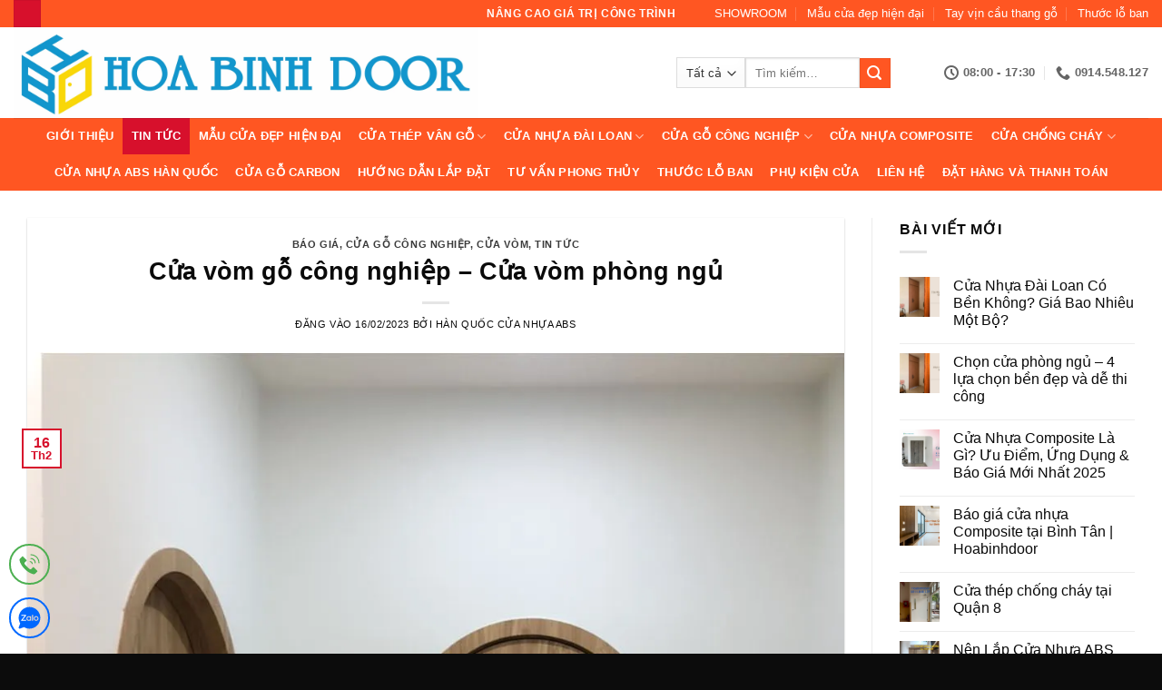

--- FILE ---
content_type: text/html; charset=UTF-8
request_url: https://cuanhuaabshanquoc.net/cua-vom-go-cong-nghiep-cua-vom-phong-ngu/
body_size: 32596
content:
<!DOCTYPE html>
<html lang="vi" prefix="og: https://ogp.me/ns#" class="loading-site no-js">
<head><meta charset="UTF-8" /><script>if(navigator.userAgent.match(/MSIE|Internet Explorer/i)||navigator.userAgent.match(/Trident\/7\..*?rv:11/i)){var href=document.location.href;if(!href.match(/[?&]nowprocket/)){if(href.indexOf("?")==-1){if(href.indexOf("#")==-1){document.location.href=href+"?nowprocket=1"}else{document.location.href=href.replace("#","?nowprocket=1#")}}else{if(href.indexOf("#")==-1){document.location.href=href+"&nowprocket=1"}else{document.location.href=href.replace("#","&nowprocket=1#")}}}}</script><script>(()=>{class RocketLazyLoadScripts{constructor(){this.v="2.0.4",this.userEvents=["keydown","keyup","mousedown","mouseup","mousemove","mouseover","mouseout","touchmove","touchstart","touchend","touchcancel","wheel","click","dblclick","input"],this.attributeEvents=["onblur","onclick","oncontextmenu","ondblclick","onfocus","onmousedown","onmouseenter","onmouseleave","onmousemove","onmouseout","onmouseover","onmouseup","onmousewheel","onscroll","onsubmit"]}async t(){this.i(),this.o(),/iP(ad|hone)/.test(navigator.userAgent)&&this.h(),this.u(),this.l(this),this.m(),this.k(this),this.p(this),this._(),await Promise.all([this.R(),this.L()]),this.lastBreath=Date.now(),this.S(this),this.P(),this.D(),this.O(),this.M(),await this.C(this.delayedScripts.normal),await this.C(this.delayedScripts.defer),await this.C(this.delayedScripts.async),await this.T(),await this.F(),await this.j(),await this.A(),window.dispatchEvent(new Event("rocket-allScriptsLoaded")),this.everythingLoaded=!0,this.lastTouchEnd&&await new Promise(t=>setTimeout(t,500-Date.now()+this.lastTouchEnd)),this.I(),this.H(),this.U(),this.W()}i(){this.CSPIssue=sessionStorage.getItem("rocketCSPIssue"),document.addEventListener("securitypolicyviolation",t=>{this.CSPIssue||"script-src-elem"!==t.violatedDirective||"data"!==t.blockedURI||(this.CSPIssue=!0,sessionStorage.setItem("rocketCSPIssue",!0))},{isRocket:!0})}o(){window.addEventListener("pageshow",t=>{this.persisted=t.persisted,this.realWindowLoadedFired=!0},{isRocket:!0}),window.addEventListener("pagehide",()=>{this.onFirstUserAction=null},{isRocket:!0})}h(){let t;function e(e){t=e}window.addEventListener("touchstart",e,{isRocket:!0}),window.addEventListener("touchend",function i(o){o.changedTouches[0]&&t.changedTouches[0]&&Math.abs(o.changedTouches[0].pageX-t.changedTouches[0].pageX)<10&&Math.abs(o.changedTouches[0].pageY-t.changedTouches[0].pageY)<10&&o.timeStamp-t.timeStamp<200&&(window.removeEventListener("touchstart",e,{isRocket:!0}),window.removeEventListener("touchend",i,{isRocket:!0}),"INPUT"===o.target.tagName&&"text"===o.target.type||(o.target.dispatchEvent(new TouchEvent("touchend",{target:o.target,bubbles:!0})),o.target.dispatchEvent(new MouseEvent("mouseover",{target:o.target,bubbles:!0})),o.target.dispatchEvent(new PointerEvent("click",{target:o.target,bubbles:!0,cancelable:!0,detail:1,clientX:o.changedTouches[0].clientX,clientY:o.changedTouches[0].clientY})),event.preventDefault()))},{isRocket:!0})}q(t){this.userActionTriggered||("mousemove"!==t.type||this.firstMousemoveIgnored?"keyup"===t.type||"mouseover"===t.type||"mouseout"===t.type||(this.userActionTriggered=!0,this.onFirstUserAction&&this.onFirstUserAction()):this.firstMousemoveIgnored=!0),"click"===t.type&&t.preventDefault(),t.stopPropagation(),t.stopImmediatePropagation(),"touchstart"===this.lastEvent&&"touchend"===t.type&&(this.lastTouchEnd=Date.now()),"click"===t.type&&(this.lastTouchEnd=0),this.lastEvent=t.type,t.composedPath&&t.composedPath()[0].getRootNode()instanceof ShadowRoot&&(t.rocketTarget=t.composedPath()[0]),this.savedUserEvents.push(t)}u(){this.savedUserEvents=[],this.userEventHandler=this.q.bind(this),this.userEvents.forEach(t=>window.addEventListener(t,this.userEventHandler,{passive:!1,isRocket:!0})),document.addEventListener("visibilitychange",this.userEventHandler,{isRocket:!0})}U(){this.userEvents.forEach(t=>window.removeEventListener(t,this.userEventHandler,{passive:!1,isRocket:!0})),document.removeEventListener("visibilitychange",this.userEventHandler,{isRocket:!0}),this.savedUserEvents.forEach(t=>{(t.rocketTarget||t.target).dispatchEvent(new window[t.constructor.name](t.type,t))})}m(){const t="return false",e=Array.from(this.attributeEvents,t=>"data-rocket-"+t),i="["+this.attributeEvents.join("],[")+"]",o="[data-rocket-"+this.attributeEvents.join("],[data-rocket-")+"]",s=(e,i,o)=>{o&&o!==t&&(e.setAttribute("data-rocket-"+i,o),e["rocket"+i]=new Function("event",o),e.setAttribute(i,t))};new MutationObserver(t=>{for(const n of t)"attributes"===n.type&&(n.attributeName.startsWith("data-rocket-")||this.everythingLoaded?n.attributeName.startsWith("data-rocket-")&&this.everythingLoaded&&this.N(n.target,n.attributeName.substring(12)):s(n.target,n.attributeName,n.target.getAttribute(n.attributeName))),"childList"===n.type&&n.addedNodes.forEach(t=>{if(t.nodeType===Node.ELEMENT_NODE)if(this.everythingLoaded)for(const i of[t,...t.querySelectorAll(o)])for(const t of i.getAttributeNames())e.includes(t)&&this.N(i,t.substring(12));else for(const e of[t,...t.querySelectorAll(i)])for(const t of e.getAttributeNames())this.attributeEvents.includes(t)&&s(e,t,e.getAttribute(t))})}).observe(document,{subtree:!0,childList:!0,attributeFilter:[...this.attributeEvents,...e]})}I(){this.attributeEvents.forEach(t=>{document.querySelectorAll("[data-rocket-"+t+"]").forEach(e=>{this.N(e,t)})})}N(t,e){const i=t.getAttribute("data-rocket-"+e);i&&(t.setAttribute(e,i),t.removeAttribute("data-rocket-"+e))}k(t){Object.defineProperty(HTMLElement.prototype,"onclick",{get(){return this.rocketonclick||null},set(e){this.rocketonclick=e,this.setAttribute(t.everythingLoaded?"onclick":"data-rocket-onclick","this.rocketonclick(event)")}})}S(t){function e(e,i){let o=e[i];e[i]=null,Object.defineProperty(e,i,{get:()=>o,set(s){t.everythingLoaded?o=s:e["rocket"+i]=o=s}})}e(document,"onreadystatechange"),e(window,"onload"),e(window,"onpageshow");try{Object.defineProperty(document,"readyState",{get:()=>t.rocketReadyState,set(e){t.rocketReadyState=e},configurable:!0}),document.readyState="loading"}catch(t){console.log("WPRocket DJE readyState conflict, bypassing")}}l(t){this.originalAddEventListener=EventTarget.prototype.addEventListener,this.originalRemoveEventListener=EventTarget.prototype.removeEventListener,this.savedEventListeners=[],EventTarget.prototype.addEventListener=function(e,i,o){o&&o.isRocket||!t.B(e,this)&&!t.userEvents.includes(e)||t.B(e,this)&&!t.userActionTriggered||e.startsWith("rocket-")||t.everythingLoaded?t.originalAddEventListener.call(this,e,i,o):(t.savedEventListeners.push({target:this,remove:!1,type:e,func:i,options:o}),"mouseenter"!==e&&"mouseleave"!==e||t.originalAddEventListener.call(this,e,t.savedUserEvents.push,o))},EventTarget.prototype.removeEventListener=function(e,i,o){o&&o.isRocket||!t.B(e,this)&&!t.userEvents.includes(e)||t.B(e,this)&&!t.userActionTriggered||e.startsWith("rocket-")||t.everythingLoaded?t.originalRemoveEventListener.call(this,e,i,o):t.savedEventListeners.push({target:this,remove:!0,type:e,func:i,options:o})}}J(t,e){this.savedEventListeners=this.savedEventListeners.filter(i=>{let o=i.type,s=i.target||window;return e!==o||t!==s||(this.B(o,s)&&(i.type="rocket-"+o),this.$(i),!1)})}H(){EventTarget.prototype.addEventListener=this.originalAddEventListener,EventTarget.prototype.removeEventListener=this.originalRemoveEventListener,this.savedEventListeners.forEach(t=>this.$(t))}$(t){t.remove?this.originalRemoveEventListener.call(t.target,t.type,t.func,t.options):this.originalAddEventListener.call(t.target,t.type,t.func,t.options)}p(t){let e;function i(e){return t.everythingLoaded?e:e.split(" ").map(t=>"load"===t||t.startsWith("load.")?"rocket-jquery-load":t).join(" ")}function o(o){function s(e){const s=o.fn[e];o.fn[e]=o.fn.init.prototype[e]=function(){return this[0]===window&&t.userActionTriggered&&("string"==typeof arguments[0]||arguments[0]instanceof String?arguments[0]=i(arguments[0]):"object"==typeof arguments[0]&&Object.keys(arguments[0]).forEach(t=>{const e=arguments[0][t];delete arguments[0][t],arguments[0][i(t)]=e})),s.apply(this,arguments),this}}if(o&&o.fn&&!t.allJQueries.includes(o)){const e={DOMContentLoaded:[],"rocket-DOMContentLoaded":[]};for(const t in e)document.addEventListener(t,()=>{e[t].forEach(t=>t())},{isRocket:!0});o.fn.ready=o.fn.init.prototype.ready=function(i){function s(){parseInt(o.fn.jquery)>2?setTimeout(()=>i.bind(document)(o)):i.bind(document)(o)}return"function"==typeof i&&(t.realDomReadyFired?!t.userActionTriggered||t.fauxDomReadyFired?s():e["rocket-DOMContentLoaded"].push(s):e.DOMContentLoaded.push(s)),o([])},s("on"),s("one"),s("off"),t.allJQueries.push(o)}e=o}t.allJQueries=[],o(window.jQuery),Object.defineProperty(window,"jQuery",{get:()=>e,set(t){o(t)}})}P(){const t=new Map;document.write=document.writeln=function(e){const i=document.currentScript,o=document.createRange(),s=i.parentElement;let n=t.get(i);void 0===n&&(n=i.nextSibling,t.set(i,n));const c=document.createDocumentFragment();o.setStart(c,0),c.appendChild(o.createContextualFragment(e)),s.insertBefore(c,n)}}async R(){return new Promise(t=>{this.userActionTriggered?t():this.onFirstUserAction=t})}async L(){return new Promise(t=>{document.addEventListener("DOMContentLoaded",()=>{this.realDomReadyFired=!0,t()},{isRocket:!0})})}async j(){return this.realWindowLoadedFired?Promise.resolve():new Promise(t=>{window.addEventListener("load",t,{isRocket:!0})})}M(){this.pendingScripts=[];this.scriptsMutationObserver=new MutationObserver(t=>{for(const e of t)e.addedNodes.forEach(t=>{"SCRIPT"!==t.tagName||t.noModule||t.isWPRocket||this.pendingScripts.push({script:t,promise:new Promise(e=>{const i=()=>{const i=this.pendingScripts.findIndex(e=>e.script===t);i>=0&&this.pendingScripts.splice(i,1),e()};t.addEventListener("load",i,{isRocket:!0}),t.addEventListener("error",i,{isRocket:!0}),setTimeout(i,1e3)})})})}),this.scriptsMutationObserver.observe(document,{childList:!0,subtree:!0})}async F(){await this.X(),this.pendingScripts.length?(await this.pendingScripts[0].promise,await this.F()):this.scriptsMutationObserver.disconnect()}D(){this.delayedScripts={normal:[],async:[],defer:[]},document.querySelectorAll("script[type$=rocketlazyloadscript]").forEach(t=>{t.hasAttribute("data-rocket-src")?t.hasAttribute("async")&&!1!==t.async?this.delayedScripts.async.push(t):t.hasAttribute("defer")&&!1!==t.defer||"module"===t.getAttribute("data-rocket-type")?this.delayedScripts.defer.push(t):this.delayedScripts.normal.push(t):this.delayedScripts.normal.push(t)})}async _(){await this.L();let t=[];document.querySelectorAll("script[type$=rocketlazyloadscript][data-rocket-src]").forEach(e=>{let i=e.getAttribute("data-rocket-src");if(i&&!i.startsWith("data:")){i.startsWith("//")&&(i=location.protocol+i);try{const o=new URL(i).origin;o!==location.origin&&t.push({src:o,crossOrigin:e.crossOrigin||"module"===e.getAttribute("data-rocket-type")})}catch(t){}}}),t=[...new Map(t.map(t=>[JSON.stringify(t),t])).values()],this.Y(t,"preconnect")}async G(t){if(await this.K(),!0!==t.noModule||!("noModule"in HTMLScriptElement.prototype))return new Promise(e=>{let i;function o(){(i||t).setAttribute("data-rocket-status","executed"),e()}try{if(navigator.userAgent.includes("Firefox/")||""===navigator.vendor||this.CSPIssue)i=document.createElement("script"),[...t.attributes].forEach(t=>{let e=t.nodeName;"type"!==e&&("data-rocket-type"===e&&(e="type"),"data-rocket-src"===e&&(e="src"),i.setAttribute(e,t.nodeValue))}),t.text&&(i.text=t.text),t.nonce&&(i.nonce=t.nonce),i.hasAttribute("src")?(i.addEventListener("load",o,{isRocket:!0}),i.addEventListener("error",()=>{i.setAttribute("data-rocket-status","failed-network"),e()},{isRocket:!0}),setTimeout(()=>{i.isConnected||e()},1)):(i.text=t.text,o()),i.isWPRocket=!0,t.parentNode.replaceChild(i,t);else{const i=t.getAttribute("data-rocket-type"),s=t.getAttribute("data-rocket-src");i?(t.type=i,t.removeAttribute("data-rocket-type")):t.removeAttribute("type"),t.addEventListener("load",o,{isRocket:!0}),t.addEventListener("error",i=>{this.CSPIssue&&i.target.src.startsWith("data:")?(console.log("WPRocket: CSP fallback activated"),t.removeAttribute("src"),this.G(t).then(e)):(t.setAttribute("data-rocket-status","failed-network"),e())},{isRocket:!0}),s?(t.fetchPriority="high",t.removeAttribute("data-rocket-src"),t.src=s):t.src="data:text/javascript;base64,"+window.btoa(unescape(encodeURIComponent(t.text)))}}catch(i){t.setAttribute("data-rocket-status","failed-transform"),e()}});t.setAttribute("data-rocket-status","skipped")}async C(t){const e=t.shift();return e?(e.isConnected&&await this.G(e),this.C(t)):Promise.resolve()}O(){this.Y([...this.delayedScripts.normal,...this.delayedScripts.defer,...this.delayedScripts.async],"preload")}Y(t,e){this.trash=this.trash||[];let i=!0;var o=document.createDocumentFragment();t.forEach(t=>{const s=t.getAttribute&&t.getAttribute("data-rocket-src")||t.src;if(s&&!s.startsWith("data:")){const n=document.createElement("link");n.href=s,n.rel=e,"preconnect"!==e&&(n.as="script",n.fetchPriority=i?"high":"low"),t.getAttribute&&"module"===t.getAttribute("data-rocket-type")&&(n.crossOrigin=!0),t.crossOrigin&&(n.crossOrigin=t.crossOrigin),t.integrity&&(n.integrity=t.integrity),t.nonce&&(n.nonce=t.nonce),o.appendChild(n),this.trash.push(n),i=!1}}),document.head.appendChild(o)}W(){this.trash.forEach(t=>t.remove())}async T(){try{document.readyState="interactive"}catch(t){}this.fauxDomReadyFired=!0;try{await this.K(),this.J(document,"readystatechange"),document.dispatchEvent(new Event("rocket-readystatechange")),await this.K(),document.rocketonreadystatechange&&document.rocketonreadystatechange(),await this.K(),this.J(document,"DOMContentLoaded"),document.dispatchEvent(new Event("rocket-DOMContentLoaded")),await this.K(),this.J(window,"DOMContentLoaded"),window.dispatchEvent(new Event("rocket-DOMContentLoaded"))}catch(t){console.error(t)}}async A(){try{document.readyState="complete"}catch(t){}try{await this.K(),this.J(document,"readystatechange"),document.dispatchEvent(new Event("rocket-readystatechange")),await this.K(),document.rocketonreadystatechange&&document.rocketonreadystatechange(),await this.K(),this.J(window,"load"),window.dispatchEvent(new Event("rocket-load")),await this.K(),window.rocketonload&&window.rocketonload(),await this.K(),this.allJQueries.forEach(t=>t(window).trigger("rocket-jquery-load")),await this.K(),this.J(window,"pageshow");const t=new Event("rocket-pageshow");t.persisted=this.persisted,window.dispatchEvent(t),await this.K(),window.rocketonpageshow&&window.rocketonpageshow({persisted:this.persisted})}catch(t){console.error(t)}}async K(){Date.now()-this.lastBreath>45&&(await this.X(),this.lastBreath=Date.now())}async X(){return document.hidden?new Promise(t=>setTimeout(t)):new Promise(t=>requestAnimationFrame(t))}B(t,e){return e===document&&"readystatechange"===t||(e===document&&"DOMContentLoaded"===t||(e===window&&"DOMContentLoaded"===t||(e===window&&"load"===t||e===window&&"pageshow"===t)))}static run(){(new RocketLazyLoadScripts).t()}}RocketLazyLoadScripts.run()})();</script>
	
	<link rel="profile" href="http://gmpg.org/xfn/11" />
	<link rel="pingback" href="" />

	<script type="rocketlazyloadscript">(function(html){html.className = html.className.replace(/\bno-js\b/,'js')})(document.documentElement);</script>
<meta name="viewport" content="width=device-width, initial-scale=1" />
<!-- Tối ưu hóa công cụ tìm kiếm bởi Rank Math PRO - https://rankmath.com/ -->
<title>Cửa vòm gỗ công nghiệp - Cửa vòm phòng ngủ</title><link rel="preload" data-rocket-preload as="image" href="https://cuanhuaabshanquoc.net/wp-content/uploads/2023/02/z3854625398877_c061dcf7585f40803154b75c43a2072d-1.jpg.webp" imagesrcset="https://cuanhuaabshanquoc.net/wp-content/uploads/2023/02/z3854625398877_c061dcf7585f40803154b75c43a2072d-1.jpg.webp 1000w,https://cuanhuaabshanquoc.net/wp-content/uploads/2023/02/z3854625398877_c061dcf7585f40803154b75c43a2072d-1-510x681.jpg.webp 510w" imagesizes="(max-width: 1000px) 100vw, 1000px" fetchpriority="high">
<meta name="description" content="Cửa vòm gỗ công nghiệp - Cửa vòm phòng ngủ là dòng cửa vòm mẫu mới với phong cách hiện đại, mang phong cách cổ điển cho ngôi nhà."/>
<meta name="robots" content="follow, index, max-snippet:-1, max-video-preview:-1, max-image-preview:large"/>
<link rel="canonical" href="https://cuanhuaabshanquoc.net/cua-vom-go-cong-nghiep-cua-vom-phong-ngu/" />
<meta property="og:locale" content="vi_VN" />
<meta property="og:type" content="article" />
<meta property="og:title" content="Cửa vòm gỗ công nghiệp - Cửa vòm phòng ngủ" />
<meta property="og:description" content="Cửa vòm gỗ công nghiệp - Cửa vòm phòng ngủ là dòng cửa vòm mẫu mới với phong cách hiện đại, mang phong cách cổ điển cho ngôi nhà." />
<meta property="og:url" content="https://cuanhuaabshanquoc.net/cua-vom-go-cong-nghiep-cua-vom-phong-ngu/" />
<meta property="og:site_name" content="Cửa Nhựa ABS Hàn Quốc" />
<meta property="article:publisher" content="https://www.facebook.com/kingdoorJSC" />
<meta property="article:tag" content="báo giá cửa nhựa" />
<meta property="article:tag" content="Báo giá cửa nhựa abs hàn quốc" />
<meta property="article:tag" content="cửa vòm composite" />
<meta property="article:tag" content="cửa vòm gỗ công nghiệp" />
<meta property="article:tag" content="cửa vòm melamine" />
<meta property="article:section" content="Báo giá" />
<meta property="og:updated_time" content="2025-01-18T15:09:11+07:00" />
<meta property="og:image" content="https://cuanhuaabshanquoc.net/wp-content/uploads/2023/02/z3854625398877_c061dcf7585f40803154b75c43a2072d-1.jpg" />
<meta property="og:image:secure_url" content="https://cuanhuaabshanquoc.net/wp-content/uploads/2023/02/z3854625398877_c061dcf7585f40803154b75c43a2072d-1.jpg" />
<meta property="og:image:width" content="1000" />
<meta property="og:image:height" content="1335" />
<meta property="og:image:alt" content="Cửa vòm gỗ công nghiệp" />
<meta property="og:image:type" content="image/jpeg" />
<meta property="article:published_time" content="2023-02-16T14:59:12+07:00" />
<meta property="article:modified_time" content="2025-01-18T15:09:11+07:00" />
<meta name="twitter:card" content="summary_large_image" />
<meta name="twitter:title" content="Cửa vòm gỗ công nghiệp - Cửa vòm phòng ngủ" />
<meta name="twitter:description" content="Cửa vòm gỗ công nghiệp - Cửa vòm phòng ngủ là dòng cửa vòm mẫu mới với phong cách hiện đại, mang phong cách cổ điển cho ngôi nhà." />
<meta name="twitter:image" content="https://cuanhuaabshanquoc.net/wp-content/uploads/2023/02/z3854625398877_c061dcf7585f40803154b75c43a2072d-1.jpg" />
<meta name="twitter:label1" content="Được viết bởi" />
<meta name="twitter:data1" content="Hàn Quốc Cửa Nhựa ABS" />
<meta name="twitter:label2" content="Thời gian để đọc" />
<meta name="twitter:data2" content="6 phút" />
<script type="application/ld+json" class="rank-math-schema-pro">{"@context":"https://schema.org","@graph":[{"@type":"Place","@id":"https://cuanhuaabshanquoc.net/#place","address":{"@type":"PostalAddress","streetAddress":"586 Qu\u1ed1c L\u1ed9 13, P. Hi\u1ec7p B\u00ecnh Ph\u01b0\u1edbc, Q. Th\u1ee7 \u0110\u1ee9c, Tp. HCM 297 B\u1ea1ch \u0110\u1eb1ng, Ph\u01b0\u1eddng 15, Qu\u1eadn B\u00ecnh Th\u1ea1nh, Tp. HCM","addressLocality":"H\u1ed3 Ch\u00ed Minh","addressRegion":"Qu\u1eadn Th\u1ee7 \u0110\u1ee9c","postalCode":"028","addressCountry":"VN"}},{"@type":"Organization","@id":"https://cuanhuaabshanquoc.net/#organization","name":"C\u1eeda Nh\u1ef1a ABS H\u00e0n Qu\u1ed1c","url":"https://cuanhuaabshanquoc.net","sameAs":["https://www.facebook.com/kingdoorJSC"],"address":{"@type":"PostalAddress","streetAddress":"586 Qu\u1ed1c L\u1ed9 13, P. Hi\u1ec7p B\u00ecnh Ph\u01b0\u1edbc, Q. Th\u1ee7 \u0110\u1ee9c, Tp. HCM 297 B\u1ea1ch \u0110\u1eb1ng, Ph\u01b0\u1eddng 15, Qu\u1eadn B\u00ecnh Th\u1ea1nh, Tp. HCM","addressLocality":"H\u1ed3 Ch\u00ed Minh","addressRegion":"Qu\u1eadn Th\u1ee7 \u0110\u1ee9c","postalCode":"028","addressCountry":"VN"},"contactPoint":[{"@type":"ContactPoint","telephone":"0919.707.355","contactType":"customer support"},{"@type":"ContactPoint","telephone":"0919.46.27.27","contactType":"customer support"}],"location":{"@id":"https://cuanhuaabshanquoc.net/#place"}},{"@type":"WebSite","@id":"https://cuanhuaabshanquoc.net/#website","url":"https://cuanhuaabshanquoc.net","name":"C\u1eeda Nh\u1ef1a ABS H\u00e0n Qu\u1ed1c","publisher":{"@id":"https://cuanhuaabshanquoc.net/#organization"},"inLanguage":"vi"},{"@type":"ImageObject","@id":"https://cuanhuaabshanquoc.net/wp-content/uploads/2023/02/z3854625398877_c061dcf7585f40803154b75c43a2072d-1.jpg","url":"https://cuanhuaabshanquoc.net/wp-content/uploads/2023/02/z3854625398877_c061dcf7585f40803154b75c43a2072d-1.jpg","width":"1000","height":"1335","inLanguage":"vi"},{"@type":"WebPage","@id":"https://cuanhuaabshanquoc.net/cua-vom-go-cong-nghiep-cua-vom-phong-ngu/#webpage","url":"https://cuanhuaabshanquoc.net/cua-vom-go-cong-nghiep-cua-vom-phong-ngu/","name":"C\u1eeda v\u00f2m g\u1ed7 c\u00f4ng nghi\u1ec7p - C\u1eeda v\u00f2m ph\u00f2ng ng\u1ee7","datePublished":"2023-02-16T14:59:12+07:00","dateModified":"2025-01-18T15:09:11+07:00","isPartOf":{"@id":"https://cuanhuaabshanquoc.net/#website"},"primaryImageOfPage":{"@id":"https://cuanhuaabshanquoc.net/wp-content/uploads/2023/02/z3854625398877_c061dcf7585f40803154b75c43a2072d-1.jpg"},"inLanguage":"vi"},{"@type":"Person","@id":"https://cuanhuaabshanquoc.net/author/bientap/","name":"H\u00e0n Qu\u1ed1c C\u1eeda Nh\u1ef1a ABS","url":"https://cuanhuaabshanquoc.net/author/bientap/","image":{"@type":"ImageObject","@id":"https://secure.gravatar.com/avatar/c42c310f9879590f004d24b77053a949d265eed0477693e6b015582295a8403f?s=96&amp;d=blank&amp;r=g","url":"https://secure.gravatar.com/avatar/c42c310f9879590f004d24b77053a949d265eed0477693e6b015582295a8403f?s=96&amp;d=blank&amp;r=g","caption":"H\u00e0n Qu\u1ed1c C\u1eeda Nh\u1ef1a ABS","inLanguage":"vi"},"sameAs":["https://cuanhuaabshanquoc.net/"],"worksFor":{"@id":"https://cuanhuaabshanquoc.net/#organization"}},{"@type":"BlogPosting","headline":"C\u1eeda v\u00f2m g\u1ed7 c\u00f4ng nghi\u1ec7p - C\u1eeda v\u00f2m ph\u00f2ng ng\u1ee7","keywords":"C\u1eeda v\u00f2m g\u1ed7 c\u00f4ng nghi\u1ec7p","datePublished":"2023-02-16T14:59:12+07:00","dateModified":"2025-01-18T15:09:11+07:00","author":{"@id":"https://cuanhuaabshanquoc.net/author/bientap/","name":"H\u00e0n Qu\u1ed1c C\u1eeda Nh\u1ef1a ABS"},"publisher":{"@id":"https://cuanhuaabshanquoc.net/#organization"},"description":"C\u1eeda v\u00f2m g\u1ed7 c\u00f4ng nghi\u1ec7p - C\u1eeda v\u00f2m ph\u00f2ng ng\u1ee7 l\u00e0 d\u00f2ng c\u1eeda v\u00f2m m\u1eabu m\u1edbi v\u1edbi phong c\u00e1ch hi\u1ec7n \u0111\u1ea1i, mang phong c\u00e1ch c\u1ed5 \u0111i\u1ec3n cho ng\u00f4i nh\u00e0.","name":"C\u1eeda v\u00f2m g\u1ed7 c\u00f4ng nghi\u1ec7p - C\u1eeda v\u00f2m ph\u00f2ng ng\u1ee7","@id":"https://cuanhuaabshanquoc.net/cua-vom-go-cong-nghiep-cua-vom-phong-ngu/#richSnippet","isPartOf":{"@id":"https://cuanhuaabshanquoc.net/cua-vom-go-cong-nghiep-cua-vom-phong-ngu/#webpage"},"image":{"@id":"https://cuanhuaabshanquoc.net/wp-content/uploads/2023/02/z3854625398877_c061dcf7585f40803154b75c43a2072d-1.jpg"},"inLanguage":"vi","mainEntityOfPage":{"@id":"https://cuanhuaabshanquoc.net/cua-vom-go-cong-nghiep-cua-vom-phong-ngu/#webpage"}}]}</script>
<!-- /Plugin SEO WordPress Rank Math -->


<link rel='prefetch' href='https://cuanhuaabshanquoc.net/wp-content/themes/flatsome/assets/js/flatsome.js?ver=e2eddd6c228105dac048' />
<link rel='prefetch' href='https://cuanhuaabshanquoc.net/wp-content/themes/flatsome/assets/js/chunk.slider.js?ver=3.20.3' />
<link rel='prefetch' href='https://cuanhuaabshanquoc.net/wp-content/themes/flatsome/assets/js/chunk.popups.js?ver=3.20.3' />
<link rel='prefetch' href='https://cuanhuaabshanquoc.net/wp-content/themes/flatsome/assets/js/chunk.tooltips.js?ver=3.20.3' />
<link rel='prefetch' href='https://cuanhuaabshanquoc.net/wp-content/themes/flatsome/assets/js/woocommerce.js?ver=1c9be63d628ff7c3ff4c' />
<link rel="alternate" type="application/rss+xml" title="Dòng thông tin Cửa Nhựa ABS Hàn Quốc &raquo;" href="https://cuanhuaabshanquoc.net/feed/" />
<link rel="alternate" type="application/rss+xml" title="Cửa Nhựa ABS Hàn Quốc &raquo; Dòng bình luận" href="https://cuanhuaabshanquoc.net/comments/feed/" />
<style id='wp-img-auto-sizes-contain-inline-css' type='text/css'>
img:is([sizes=auto i],[sizes^="auto," i]){contain-intrinsic-size:3000px 1500px}
/*# sourceURL=wp-img-auto-sizes-contain-inline-css */
</style>
<link data-minify="1" rel='stylesheet' id='chat-css-css' href='https://cuanhuaabshanquoc.net/wp-content/cache/min/1/wp-content/plugins/foxtool/link/chat/foxchat.css?ver=1763176337' type='text/css' media='all' />
<link rel='stylesheet' id='kk-star-ratings-css' href='https://cuanhuaabshanquoc.net/wp-content/cache/background-css/1/cuanhuaabshanquoc.net/wp-content/plugins/kk-star-ratings/src/core/public/css/kk-star-ratings.min.css?wpr_t=1769980538' type='text/css' media='all' />
<style id='woocommerce-inline-inline-css' type='text/css'>
.woocommerce form .form-row .required { visibility: visible; }
/*# sourceURL=woocommerce-inline-inline-css */
</style>
<link data-minify="1" rel='stylesheet' id='flatsome-main-css' href='https://cuanhuaabshanquoc.net/wp-content/cache/background-css/1/cuanhuaabshanquoc.net/wp-content/cache/min/1/wp-content/themes/flatsome/assets/css/flatsome.css?ver=1763176337&wpr_t=1769980538' type='text/css' media='all' />
<style id='flatsome-main-inline-css' type='text/css'>
@font-face {
				font-family: "fl-icons";
				font-display: block;
				src: url(https://cuanhuaabshanquoc.net/wp-content/themes/flatsome/assets/css/icons/fl-icons.eot?v=3.20.3);
				src:
					url(https://cuanhuaabshanquoc.net/wp-content/themes/flatsome/assets/css/icons/fl-icons.eot#iefix?v=3.20.3) format("embedded-opentype"),
					url(https://cuanhuaabshanquoc.net/wp-content/themes/flatsome/assets/css/icons/fl-icons.woff2?v=3.20.3) format("woff2"),
					url(https://cuanhuaabshanquoc.net/wp-content/themes/flatsome/assets/css/icons/fl-icons.ttf?v=3.20.3) format("truetype"),
					url(https://cuanhuaabshanquoc.net/wp-content/themes/flatsome/assets/css/icons/fl-icons.woff?v=3.20.3) format("woff"),
					url(https://cuanhuaabshanquoc.net/wp-content/themes/flatsome/assets/css/icons/fl-icons.svg?v=3.20.3#fl-icons) format("svg");
			}
/*# sourceURL=flatsome-main-inline-css */
</style>
<script type="text/javascript" src="https://cuanhuaabshanquoc.net/wp-includes/js/jquery/jquery.min.js" id="jquery-core-js" data-rocket-defer defer></script>
<script data-minify="1" type="text/javascript" src="https://cuanhuaabshanquoc.net/wp-content/cache/min/1/wp-content/plugins/foxtool/link/index.js?ver=1763176337" id="index-ft-js" data-rocket-defer defer></script>
<script type="text/javascript" src="https://cuanhuaabshanquoc.net/wp-content/plugins/woocommerce/assets/js/jquery-blockui/jquery.blockUI.min.js" id="wc-jquery-blockui-js" data-wp-strategy="defer" data-rocket-defer defer></script>
<script type="text/javascript" src="https://cuanhuaabshanquoc.net/wp-content/plugins/woocommerce/assets/js/js-cookie/js.cookie.min.js" id="wc-js-cookie-js" data-wp-strategy="defer" data-rocket-defer defer></script>
<script type="application/ld+json">{
    "@context": "https://schema.org/",
    "@type": "CreativeWorkSeries",
    "name": "Cửa vòm gỗ công nghiệp - Cửa vòm phòng ngủ",
    "aggregateRating": {
        "@type": "AggregateRating",
        "ratingValue": "5",
        "bestRating": "5",
        "ratingCount": "10"
    }
}</script><meta name="google-site-verification" content="ORyCdGgfE_zfqa5gqLxQ6i3p5lCiUQkUY9elL1QO1Bw" />	<noscript><style>.woocommerce-product-gallery{ opacity: 1 !important; }</style></noscript>
	<link rel="icon" href="https://cuanhuaabshanquoc.net/wp-content/uploads/2024/08/cropped-LOGO-HOABINHDOORkNZXW-scaled-1-32x32.webp" sizes="32x32" />
<link rel="icon" href="https://cuanhuaabshanquoc.net/wp-content/uploads/2024/08/cropped-LOGO-HOABINHDOORkNZXW-scaled-1-192x192.webp" sizes="192x192" />
<link rel="apple-touch-icon" href="https://cuanhuaabshanquoc.net/wp-content/uploads/2024/08/cropped-LOGO-HOABINHDOORkNZXW-scaled-1-180x180.webp" />
<meta name="msapplication-TileImage" content="https://cuanhuaabshanquoc.net/wp-content/uploads/2024/08/cropped-LOGO-HOABINHDOORkNZXW-scaled-1-270x270.webp" />
<style id="custom-css" type="text/css">:root {--primary-color: #d7102c;--fs-color-primary: #d7102c;--fs-color-secondary: #ff5622;--fs-color-success: #519f03;--fs-color-alert: #d7102c;--fs-color-base: #0a0a0a;--fs-experimental-link-color: #0a0a0a;--fs-experimental-link-color-hover: #d80000;}.tooltipster-base {--tooltip-color: #fff;--tooltip-bg-color: #000;}.off-canvas-right .mfp-content, .off-canvas-left .mfp-content {--drawer-width: 300px;}.off-canvas .mfp-content.off-canvas-cart {--drawer-width: 360px;}.container-width, .full-width .ubermenu-nav, .container, .row{max-width: 1370px}.row.row-collapse{max-width: 1340px}.row.row-small{max-width: 1362.5px}.row.row-large{max-width: 1400px}.header-main{height: 100px}#logo img{max-height: 100px}#logo{width:700px;}.header-bottom{min-height: 39px}.header-top{min-height: 30px}.transparent .header-main{height: 90px}.transparent #logo img{max-height: 90px}.has-transparent + .page-title:first-of-type,.has-transparent + #main > .page-title,.has-transparent + #main > div > .page-title,.has-transparent + #main .page-header-wrapper:first-of-type .page-title{padding-top: 170px;}.header.show-on-scroll,.stuck .header-main{height:70px!important}.stuck #logo img{max-height: 70px!important}.search-form{ width: 80%;}.header-bottom {background-color: #ff5622}.top-bar-nav > li > a{line-height: 16px }.header-main .nav > li > a{line-height: 16px }.stuck .header-main .nav > li > a{line-height: 50px }.header-bottom-nav > li > a{line-height: 40px }@media (max-width: 549px) {.header-main{height: 70px}#logo img{max-height: 70px}}.header-top{background-color:#ff5622!important;}.blog-wrapper{background-color: #ffffff;}h1,h2,h3,h4,h5,h6,.heading-font{color: #0a0a0a;}body{font-family: Lato, sans-serif;}body {font-weight: 400;font-style: normal;}.nav > li > a {font-family: Lato, sans-serif;}.mobile-sidebar-levels-2 .nav > li > ul > li > a {font-family: Lato, sans-serif;}.nav > li > a,.mobile-sidebar-levels-2 .nav > li > ul > li > a {font-weight: 700;font-style: normal;}h1,h2,h3,h4,h5,h6,.heading-font, .off-canvas-center .nav-sidebar.nav-vertical > li > a{font-family: Lato, sans-serif;}h1,h2,h3,h4,h5,h6,.heading-font,.banner h1,.banner h2 {font-weight: 700;font-style: normal;}.alt-font{font-family: "Dancing Script", sans-serif;}.alt-font {font-weight: 400!important;font-style: normal!important;}.header:not(.transparent) .top-bar-nav > li > a {color: #ffffff;}.header:not(.transparent) .header-bottom-nav.nav > li > a{color: #ffffff;}.current .breadcrumb-step, [data-icon-label]:after, .button#place_order,.button.checkout,.checkout-button,.single_add_to_cart_button.button, .sticky-add-to-cart-select-options-button{background-color: #d80000!important }.has-equal-box-heights .box-image {padding-top: 100%;}@media screen and (min-width: 550px){.products .box-vertical .box-image{min-width: 247px!important;width: 247px!important;}}.footer-1{background-color: #d7102c}.footer-2{background-color: #ffffff}.absolute-footer, html{background-color: #0c0c0c}.page-title-small + main .product-container > .row{padding-top:0;}.nav-vertical-fly-out > li + li {border-top-width: 1px; border-top-style: solid;}/* Custom CSS */body{font-family:"Helvetica,Arial",sans-serif}.nav > li > a {font-family:"Helvetica,Arial", sans-serif;font-weight: 700;}h1,h2,h3,h4,h5,h6, .heading-font{font-family: "Helvetica,Arial", sans-serif;}.alt-font{font-family: "Helvetica,Arial", sans-serif;}.box-text.text-center {height: 85px;}.nav-dropdown>li.nav-dropdown-col{display:block}.nav-dropdown{border:1px solid #ddd; padding:0}.nav-dropdown .nav-dropdown-col>a, .nav-dropdown li a{font-weight:normal !important; text-transform:none !important;font-size:15px; font-weight:500}.nav-dropdown .nav-dropdown-col>ul li:hover{background:#ff5622}.nav-dropdown-default>li:hover>a, .nav-dropdown .nav-dropdown-col>ul li:hover>a{color:white}.nav-dropdown-default>li:hover{background:#ff5622}.nav-dropdown-default>li>a{border-bottom:0 !important}.nav-dropdown-has-arrow li.has-dropdown:before{border-width: 10px;margin-left: -10px;}.nav-dropdown .nav-dropdown-col>ul{border: 1px solid #d2d2d2;margin-top:-40px;box-shadow: 2px 2px 5px #828282;display:none;position: absolute;left: 100%;z-index: 9;background: white;min-width: 240px;}.nav-dropdown>li.nav-dropdown-col{width:100%;border-right:0}.nav-dropdown .nav-dropdown-col>ul li a{padding:10px;text-transform: none;color:black}.header-nav li.nav-dropdown-col:hover >ul{display:block !important}.product-small{padding: 20px;}.danh-muc-sp .col-inner{padding: 20px;}.label-new.menu-item > a:after{content:"Mới";}.label-hot.menu-item > a:after{content:"Nổi bật";}.label-sale.menu-item > a:after{content:"Giảm giá";}.label-popular.menu-item > a:after{content:"Phổ biến";}</style><style id="kirki-inline-styles">/* latin-ext */
@font-face {
  font-family: 'Lato';
  font-style: normal;
  font-weight: 400;
  font-display: swap;
  src: url(https://cuanhuaabshanquoc.net/wp-content/fonts/lato/S6uyw4BMUTPHjxAwXjeu.woff2) format('woff2');
  unicode-range: U+0100-02BA, U+02BD-02C5, U+02C7-02CC, U+02CE-02D7, U+02DD-02FF, U+0304, U+0308, U+0329, U+1D00-1DBF, U+1E00-1E9F, U+1EF2-1EFF, U+2020, U+20A0-20AB, U+20AD-20C0, U+2113, U+2C60-2C7F, U+A720-A7FF;
}
/* latin */
@font-face {
  font-family: 'Lato';
  font-style: normal;
  font-weight: 400;
  font-display: swap;
  src: url(https://cuanhuaabshanquoc.net/wp-content/fonts/lato/S6uyw4BMUTPHjx4wXg.woff2) format('woff2');
  unicode-range: U+0000-00FF, U+0131, U+0152-0153, U+02BB-02BC, U+02C6, U+02DA, U+02DC, U+0304, U+0308, U+0329, U+2000-206F, U+20AC, U+2122, U+2191, U+2193, U+2212, U+2215, U+FEFF, U+FFFD;
}
/* latin-ext */
@font-face {
  font-family: 'Lato';
  font-style: normal;
  font-weight: 700;
  font-display: swap;
  src: url(https://cuanhuaabshanquoc.net/wp-content/fonts/lato/S6u9w4BMUTPHh6UVSwaPGR_p.woff2) format('woff2');
  unicode-range: U+0100-02BA, U+02BD-02C5, U+02C7-02CC, U+02CE-02D7, U+02DD-02FF, U+0304, U+0308, U+0329, U+1D00-1DBF, U+1E00-1E9F, U+1EF2-1EFF, U+2020, U+20A0-20AB, U+20AD-20C0, U+2113, U+2C60-2C7F, U+A720-A7FF;
}
/* latin */
@font-face {
  font-family: 'Lato';
  font-style: normal;
  font-weight: 700;
  font-display: swap;
  src: url(https://cuanhuaabshanquoc.net/wp-content/fonts/lato/S6u9w4BMUTPHh6UVSwiPGQ.woff2) format('woff2');
  unicode-range: U+0000-00FF, U+0131, U+0152-0153, U+02BB-02BC, U+02C6, U+02DA, U+02DC, U+0304, U+0308, U+0329, U+2000-206F, U+20AC, U+2122, U+2191, U+2193, U+2212, U+2215, U+FEFF, U+FFFD;
}/* vietnamese */
@font-face {
  font-family: 'Dancing Script';
  font-style: normal;
  font-weight: 400;
  font-display: swap;
  src: url(https://cuanhuaabshanquoc.net/wp-content/fonts/dancing-script/If2cXTr6YS-zF4S-kcSWSVi_sxjsohD9F50Ruu7BMSo3Rep8ltA.woff2) format('woff2');
  unicode-range: U+0102-0103, U+0110-0111, U+0128-0129, U+0168-0169, U+01A0-01A1, U+01AF-01B0, U+0300-0301, U+0303-0304, U+0308-0309, U+0323, U+0329, U+1EA0-1EF9, U+20AB;
}
/* latin-ext */
@font-face {
  font-family: 'Dancing Script';
  font-style: normal;
  font-weight: 400;
  font-display: swap;
  src: url(https://cuanhuaabshanquoc.net/wp-content/fonts/dancing-script/If2cXTr6YS-zF4S-kcSWSVi_sxjsohD9F50Ruu7BMSo3ROp8ltA.woff2) format('woff2');
  unicode-range: U+0100-02BA, U+02BD-02C5, U+02C7-02CC, U+02CE-02D7, U+02DD-02FF, U+0304, U+0308, U+0329, U+1D00-1DBF, U+1E00-1E9F, U+1EF2-1EFF, U+2020, U+20A0-20AB, U+20AD-20C0, U+2113, U+2C60-2C7F, U+A720-A7FF;
}
/* latin */
@font-face {
  font-family: 'Dancing Script';
  font-style: normal;
  font-weight: 400;
  font-display: swap;
  src: url(https://cuanhuaabshanquoc.net/wp-content/fonts/dancing-script/If2cXTr6YS-zF4S-kcSWSVi_sxjsohD9F50Ruu7BMSo3Sup8.woff2) format('woff2');
  unicode-range: U+0000-00FF, U+0131, U+0152-0153, U+02BB-02BC, U+02C6, U+02DA, U+02DC, U+0304, U+0308, U+0329, U+2000-206F, U+20AC, U+2122, U+2191, U+2193, U+2212, U+2215, U+FEFF, U+FFFD;
}</style><link data-minify="1" rel='stylesheet' id='wc-blocks-style-css' href='https://cuanhuaabshanquoc.net/wp-content/cache/min/1/wp-content/plugins/woocommerce/assets/client/blocks/wc-blocks.css?ver=1763176337' type='text/css' media='all' />
<style id="wpr-lazyload-bg-container"></style><style id="wpr-lazyload-bg-exclusion">.kk-star-ratings .kksr-stars .kksr-star .kksr-icon, .kk-star-ratings:not(.kksr-disabled) .kksr-stars .kksr-star:hover ~ .kksr-star .kksr-icon{--wpr-bg-669e7c08-a0e3-4025-894b-0e2f8e090ef0: url('https://cuanhuaabshanquoc.net/wp-content/plugins/kk-star-ratings/src/core/public/svg/inactive.svg');}.kk-star-ratings .kksr-stars .kksr-stars-active .kksr-star .kksr-icon{--wpr-bg-a1655415-a2b7-4b44-8999-44fba286315a: url('https://cuanhuaabshanquoc.net/wp-content/plugins/kk-star-ratings/src/core/public/svg/active.svg');}</style>
<noscript>
<style id="wpr-lazyload-bg-nostyle">.kk-star-ratings.kksr-disabled .kksr-stars .kksr-stars-active .kksr-star .kksr-icon, .kk-star-ratings:not(.kksr-disabled) .kksr-stars:hover .kksr-star .kksr-icon{--wpr-bg-f8f932ed-a912-4a92-bc83-a3bba7e0c547: url('https://cuanhuaabshanquoc.net/wp-content/plugins/kk-star-ratings/src/core/public/svg/selected.svg');}.fancy-underline:after{--wpr-bg-49ac4fb5-b826-4f92-9757-8f1d2341d93a: url('https://cuanhuaabshanquoc.net/wp-content/themes/flatsome/assets/img/underline.png');}.slider-style-shadow .flickity-slider>:before{--wpr-bg-e27688d1-d1e9-4b44-9a36-c2b2d00abe91: url('https://cuanhuaabshanquoc.net/wp-content/themes/flatsome/assets/img/shadow@2x.png');}</style>
</noscript>
<script type="application/javascript">const rocket_pairs = [{"selector":".kk-star-ratings.kksr-disabled .kksr-stars .kksr-stars-active .kksr-star .kksr-icon, .kk-star-ratings:not(.kksr-disabled) .kksr-stars .kksr-star .kksr-icon","style":".kk-star-ratings.kksr-disabled .kksr-stars .kksr-stars-active .kksr-star .kksr-icon, .kk-star-ratings:not(.kksr-disabled) .kksr-stars:hover .kksr-star .kksr-icon{--wpr-bg-f8f932ed-a912-4a92-bc83-a3bba7e0c547: url('https:\/\/cuanhuaabshanquoc.net\/wp-content\/plugins\/kk-star-ratings\/src\/core\/public\/svg\/selected.svg');}","hash":"f8f932ed-a912-4a92-bc83-a3bba7e0c547","url":"https:\/\/cuanhuaabshanquoc.net\/wp-content\/plugins\/kk-star-ratings\/src\/core\/public\/svg\/selected.svg"},{"selector":".fancy-underline","style":".fancy-underline:after{--wpr-bg-49ac4fb5-b826-4f92-9757-8f1d2341d93a: url('https:\/\/cuanhuaabshanquoc.net\/wp-content\/themes\/flatsome\/assets\/img\/underline.png');}","hash":"49ac4fb5-b826-4f92-9757-8f1d2341d93a","url":"https:\/\/cuanhuaabshanquoc.net\/wp-content\/themes\/flatsome\/assets\/img\/underline.png"},{"selector":".slider-style-shadow .flickity-slider>*","style":".slider-style-shadow .flickity-slider>:before{--wpr-bg-e27688d1-d1e9-4b44-9a36-c2b2d00abe91: url('https:\/\/cuanhuaabshanquoc.net\/wp-content\/themes\/flatsome\/assets\/img\/shadow@2x.png');}","hash":"e27688d1-d1e9-4b44-9a36-c2b2d00abe91","url":"https:\/\/cuanhuaabshanquoc.net\/wp-content\/themes\/flatsome\/assets\/img\/shadow@2x.png"}]; const rocket_excluded_pairs = [{"selector":".kk-star-ratings .kksr-stars .kksr-star .kksr-icon, .kk-star-ratings:not(.kksr-disabled) .kksr-stars .kksr-star ~ .kksr-star .kksr-icon","style":".kk-star-ratings .kksr-stars .kksr-star .kksr-icon, .kk-star-ratings:not(.kksr-disabled) .kksr-stars .kksr-star:hover ~ .kksr-star .kksr-icon{--wpr-bg-669e7c08-a0e3-4025-894b-0e2f8e090ef0: url('https:\/\/cuanhuaabshanquoc.net\/wp-content\/plugins\/kk-star-ratings\/src\/core\/public\/svg\/inactive.svg');}","hash":"669e7c08-a0e3-4025-894b-0e2f8e090ef0","url":"https:\/\/cuanhuaabshanquoc.net\/wp-content\/plugins\/kk-star-ratings\/src\/core\/public\/svg\/inactive.svg"},{"selector":".kk-star-ratings .kksr-stars .kksr-stars-active .kksr-star .kksr-icon","style":".kk-star-ratings .kksr-stars .kksr-stars-active .kksr-star .kksr-icon{--wpr-bg-a1655415-a2b7-4b44-8999-44fba286315a: url('https:\/\/cuanhuaabshanquoc.net\/wp-content\/plugins\/kk-star-ratings\/src\/core\/public\/svg\/active.svg');}","hash":"a1655415-a2b7-4b44-8999-44fba286315a","url":"https:\/\/cuanhuaabshanquoc.net\/wp-content\/plugins\/kk-star-ratings\/src\/core\/public\/svg\/active.svg"}];</script><meta name="generator" content="WP Rocket 3.20.2" data-wpr-features="wpr_lazyload_css_bg_img wpr_delay_js wpr_defer_js wpr_minify_js wpr_oci wpr_cache_webp wpr_minify_css wpr_desktop" /></head>

<body class="wp-singular post-template-default single single-post postid-7819 single-format-standard wp-theme-flatsome wp-child-theme-flatsome-child theme-flatsome woocommerce-no-js full-width lightbox nav-dropdown-has-arrow nav-dropdown-has-shadow nav-dropdown-has-border parallax-mobile">


<a class="skip-link screen-reader-text" href="#main">Bỏ qua nội dung</a>

<div  id="wrapper">

	
	<header  id="header" class="header has-sticky sticky-jump">
		<div  class="header-wrapper">
			<div id="top-bar" class="header-top hide-for-sticky nav-dark flex-has-center">
    <div class="flex-row container">
      <div class="flex-col hide-for-medium flex-left">
          <ul class="nav nav-left medium-nav-center nav-small  nav-divided">
              <li class="html header-button-1">
	<div class="header-button">
		<a class="button primary" >
		<span></span>
	</a>
	</div>
</li>
          </ul>
      </div>

      <div class="flex-col hide-for-medium flex-center">
          <ul class="nav nav-center nav-small  nav-divided">
              <li class="html custom html_topbar_right"><strong class="uppercase">NÂNG CAO GIÁ TRỊ CÔNG TRÌNH</strong></li>          </ul>
      </div>

      <div class="flex-col hide-for-medium flex-right">
         <ul class="nav top-bar-nav nav-right nav-small  nav-divided">
              <li id="menu-item-3096" class="menu-item menu-item-type-custom menu-item-object-custom menu-item-3096 menu-item-design-full-width"><a href="#" class="nav-top-link">SHOWROOM</a></li>
<li id="menu-item-3090" class="menu-item menu-item-type-taxonomy menu-item-object-product_cat menu-item-3090 menu-item-design-default"><a href="https://cuanhuaabshanquoc.net/danh-muc/mau-cua-dep/" class="nav-top-link">Mẫu cửa đẹp hiện đại</a></li>
<li id="menu-item-3092" class="menu-item menu-item-type-taxonomy menu-item-object-product_cat menu-item-3092 menu-item-design-default"><a href="https://cuanhuaabshanquoc.net/danh-muc/ke-bep-nhua/tay-vin-cau-thang-go/" class="nav-top-link">Tay vịn cầu thang gỗ</a></li>
<li id="menu-item-7807" class="menu-item menu-item-type-post_type menu-item-object-page menu-item-7807 menu-item-design-default"><a href="https://cuanhuaabshanquoc.net/thuoc-lo-ban/" class="nav-top-link">Thước lỗ ban</a></li>
          </ul>
      </div>

            <div class="flex-col show-for-medium flex-grow">
          <ul class="nav nav-center nav-small mobile-nav  nav-divided">
                        </ul>
      </div>
      
    </div>
</div>
<div id="masthead" class="header-main hide-for-sticky">
      <div class="header-inner flex-row container logo-left medium-logo-center" role="navigation">

          <!-- Logo -->
          <div id="logo" class="flex-col logo">
            
<!-- Header logo -->
<a href="https://cuanhuaabshanquoc.net/" title="Cửa Nhựa ABS Hàn Quốc - Hoabinhdoor nhà cung cấp và lắp đặt các dòng cửa như : Cửa nhựa abs hàn quốc, cửa nhựa composite, cửa gỗ công nghiệp, cửa thép chống cháy, cửa thép vân gỗ,.." rel="home">
		<img width="2560" height="500" src="https://cuanhuaabshanquoc.net/wp-content/uploads/2024/08/LOGO-HOABINHDOORkNZXW-scaled.webp" class="header_logo header-logo" alt="Cửa Nhựa ABS Hàn Quốc"/><img  width="2560" height="500" src="https://cuanhuaabshanquoc.net/wp-content/uploads/2024/08/LOGO-HOABINHDOORkNZXW-scaled.webp" class="header-logo-dark" alt="Cửa Nhựa ABS Hàn Quốc"/></a>
          </div>

          <!-- Mobile Left Elements -->
          <div class="flex-col show-for-medium flex-left">
            <ul class="mobile-nav nav nav-left ">
              <li class="nav-icon has-icon">
			<a href="#" class="is-small" data-open="#main-menu" data-pos="left" data-bg="main-menu-overlay" role="button" aria-label="Menu" aria-controls="main-menu" aria-expanded="false" aria-haspopup="dialog" data-flatsome-role-button>
			<i class="icon-menu" aria-hidden="true"></i>					</a>
	</li>
            </ul>
          </div>

          <!-- Left Elements -->
          <div class="flex-col hide-for-medium flex-left
            flex-grow">
            <ul class="header-nav header-nav-main nav nav-left  nav-uppercase" >
              <li class="header-search-form search-form html relative has-icon">
	<div class="header-search-form-wrapper">
		<div class="searchform-wrapper ux-search-box relative is-normal"><form role="search" method="get" class="searchform" action="https://cuanhuaabshanquoc.net/">
	<div class="flex-row relative">
					<div class="flex-col search-form-categories">
				<select class="search_categories resize-select mb-0" name="product_cat"><option value="" selected='selected'>Tất cả</option><option value="cua-chong-chay">CỬA CHỐNG CHÁY</option><option value="cua-go-carbon">CỬA GỖ CARBON</option><option value="cua-go-cong-nghiep">Cửa Gỗ Công Nghiệp</option><option value="cua-go-kinh">CỬA GỖ KÍNH</option><option value="cua-nhua-abs-han-quoc">Cửa Nhựa ABS Hàn Quốc</option><option value="cua-nhua-composite">CỬA NHỰA COMPOSITE</option><option value="cua-nhua-dai-loan">CỬA NHỰA ĐÀI LOAN</option><option value="cua-thep-van-go">CỬA THÉP VÂN GỖ</option><option value="hdf-son">HDF SƠN</option><option value="ke-bep-nhua">Kệ bếp nhựa</option><option value="mau-cua-dep">Mẫu cửa đẹp hiện đại</option><option value="mdf-phu-laminate">MDF phủ Laminate</option><option value="mdf-phu-melamine">MDF phủ Melamine</option><option value="mdf-phu-veneer">MDF phủ veneer</option><option value="cuc-hit-chan-cua">Phụ kiện cửa</option></select>			</div>
						<div class="flex-col flex-grow">
			<label class="screen-reader-text" for="woocommerce-product-search-field-0">Tìm kiếm:</label>
			<input type="search" id="woocommerce-product-search-field-0" class="search-field mb-0" placeholder="Tìm kiếm&hellip;" value="" name="s" />
			<input type="hidden" name="post_type" value="product" />
					</div>
		<div class="flex-col">
			<button type="submit" value="Tìm kiếm" class="ux-search-submit submit-button secondary button  icon mb-0" aria-label="Gửi">
				<i class="icon-search" aria-hidden="true"></i>			</button>
		</div>
	</div>
	<div class="live-search-results text-left z-top"></div>
</form>
</div>	</div>
</li>
            </ul>
          </div>

          <!-- Right Elements -->
          <div class="flex-col hide-for-medium flex-right">
            <ul class="header-nav header-nav-main nav nav-right  nav-uppercase">
              <li class="header-contact-wrapper">
		<ul id="header-contact" class="nav medium-nav-center nav-divided nav-uppercase header-contact">
		
			
						<li>
			  <a href="#" onclick="event.preventDefault()" class="tooltip" title="08:00 - 17:30 ">
			  	   <i class="icon-clock" aria-hidden="true" style="font-size:16px;"></i>			        <span>08:00 - 17:30</span>
			  </a>
			 </li>
			
						<li>
			  <a href="tel:0914.548.127" class="tooltip" title="0914.548.127">
			     <i class="icon-phone" aria-hidden="true" style="font-size:16px;"></i>			      <span>0914.548.127</span>
			  </a>
			</li>
			
				</ul>
</li>
            </ul>
          </div>

          <!-- Mobile Right Elements -->
          <div class="flex-col show-for-medium flex-right">
            <ul class="mobile-nav nav nav-right ">
              <li class="cart-item has-icon">


		<a href="https://cuanhuaabshanquoc.net/gio-hang/" class="header-cart-link nav-top-link is-small off-canvas-toggle" title="Giỏ hàng" aria-label="Xem giỏ hàng" aria-expanded="false" aria-haspopup="dialog" role="button" data-open="#cart-popup" data-class="off-canvas-cart" data-pos="right" aria-controls="cart-popup" data-flatsome-role-button>

    <span class="cart-icon image-icon">
    <strong>0</strong>
  </span>
  </a>


  <!-- Cart Sidebar Popup -->
  <div id="cart-popup" class="mfp-hide">
  <div class="cart-popup-inner inner-padding cart-popup-inner--sticky">
      <div class="cart-popup-title text-center">
          <span class="heading-font uppercase">Giỏ hàng</span>
          <div class="is-divider"></div>
      </div>
	  <div class="widget_shopping_cart">
		  <div class="widget_shopping_cart_content">
			  

	<div class="ux-mini-cart-empty flex flex-row-col text-center pt pb">
				<div class="ux-mini-cart-empty-icon">
			<svg aria-hidden="true" xmlns="http://www.w3.org/2000/svg" viewBox="0 0 17 19" style="opacity:.1;height:80px;">
				<path d="M8.5 0C6.7 0 5.3 1.2 5.3 2.7v2H2.1c-.3 0-.6.3-.7.7L0 18.2c0 .4.2.8.6.8h15.7c.4 0 .7-.3.7-.7v-.1L15.6 5.4c0-.3-.3-.6-.7-.6h-3.2v-2c0-1.6-1.4-2.8-3.2-2.8zM6.7 2.7c0-.8.8-1.4 1.8-1.4s1.8.6 1.8 1.4v2H6.7v-2zm7.5 3.4 1.3 11.5h-14L2.8 6.1h2.5v1.4c0 .4.3.7.7.7.4 0 .7-.3.7-.7V6.1h3.5v1.4c0 .4.3.7.7.7s.7-.3.7-.7V6.1h2.6z" fill-rule="evenodd" clip-rule="evenodd" fill="currentColor"></path>
			</svg>
		</div>
				<p class="woocommerce-mini-cart__empty-message empty">Chưa có sản phẩm trong giỏ hàng.</p>
					<p class="return-to-shop">
				<a class="button primary wc-backward" href="https://cuanhuaabshanquoc.net/san-pham/">
					Quay trở lại cửa hàng				</a>
			</p>
				</div>


		  </div>
	  </div>
               </div>
  </div>

</li>
            </ul>
          </div>

      </div>

            <div class="container"><div class="top-divider full-width"></div></div>
      </div>
<div id="wide-nav" class="header-bottom wide-nav flex-has-center hide-for-medium">
    <div class="flex-row container">

            
                        <div class="flex-col hide-for-medium flex-center">
                <ul class="nav header-nav header-bottom-nav nav-center  nav-box nav-uppercase">
                    <li id="menu-item-1941" class="menu-item menu-item-type-post_type menu-item-object-page menu-item-1941 menu-item-design-default"><a href="https://cuanhuaabshanquoc.net/gioi-thieu/" class="nav-top-link">Giới thiệu</a></li>
<li id="menu-item-14008" class="menu-item menu-item-type-taxonomy menu-item-object-category current-post-ancestor current-menu-parent current-post-parent menu-item-14008 active menu-item-design-default"><a href="https://cuanhuaabshanquoc.net/tin-tuc/" class="nav-top-link">Tin tức</a></li>
<li id="menu-item-14003" class="menu-item menu-item-type-taxonomy menu-item-object-product_cat menu-item-14003 menu-item-design-default"><a href="https://cuanhuaabshanquoc.net/danh-muc/mau-cua-dep/" class="nav-top-link">Mẫu cửa đẹp hiện đại</a></li>
<li id="menu-item-13983" class="menu-item menu-item-type-taxonomy menu-item-object-product_cat menu-item-has-children menu-item-13983 menu-item-design-default has-dropdown"><a href="https://cuanhuaabshanquoc.net/danh-muc/cua-thep-van-go/" class="nav-top-link" aria-expanded="false" aria-haspopup="menu">CỬA THÉP VÂN GỖ<i class="icon-angle-down" aria-hidden="true"></i></a>
<ul class="sub-menu nav-dropdown nav-dropdown-default">
	<li id="menu-item-15780" class="menu-item menu-item-type-taxonomy menu-item-object-product_cat menu-item-15780"><a href="https://cuanhuaabshanquoc.net/danh-muc/cua-thep-van-go/cua-thep-van-go-1-canh/">Cửa thép vân gỗ 1 cánh</a></li>
	<li id="menu-item-15790" class="menu-item menu-item-type-taxonomy menu-item-object-product_cat menu-item-15790"><a href="https://cuanhuaabshanquoc.net/danh-muc/cua-thep-van-go/cua-thep-van-go-2-canh-deu/">Cửa thép vân gỗ 2 cánh đều</a></li>
	<li id="menu-item-15785" class="menu-item menu-item-type-taxonomy menu-item-object-product_cat menu-item-15785"><a href="https://cuanhuaabshanquoc.net/danh-muc/cua-thep-van-go/cua-thep-van-go-2-canh-lech/">Cửa thép vân gỗ 2 cánh lệch</a></li>
	<li id="menu-item-15786" class="menu-item menu-item-type-taxonomy menu-item-object-product_cat menu-item-15786"><a href="https://cuanhuaabshanquoc.net/danh-muc/cua-thep-van-go/cua-thep-van-go-4-canh-deu/">Cửa thép vân gỗ 4 cánh đều</a></li>
	<li id="menu-item-15787" class="menu-item menu-item-type-taxonomy menu-item-object-product_cat menu-item-15787"><a href="https://cuanhuaabshanquoc.net/danh-muc/cua-thep-van-go/cua-thep-van-go-4-canh-lech/">Cửa thép vân gỗ 4 cánh lệch</a></li>
	<li id="menu-item-15789" class="menu-item menu-item-type-taxonomy menu-item-object-product_cat menu-item-15789"><a href="https://cuanhuaabshanquoc.net/danh-muc/cua-thep-van-go/cua-thep-van-go-luxury/">Cửa thép vân gỗ Luxury</a></li>
	<li id="menu-item-15951" class="menu-item menu-item-type-taxonomy menu-item-object-product_cat menu-item-15951"><a href="https://cuanhuaabshanquoc.net/danh-muc/cua-thep-van-go/cua-thep-5d-classic/">Cửa thép 5D Classic</a></li>
	<li id="menu-item-15952" class="menu-item menu-item-type-taxonomy menu-item-object-product_cat menu-item-15952"><a href="https://cuanhuaabshanquoc.net/danh-muc/cua-thep-van-go/cua-thep-cao-cap-deluxe/">Cửa thép cao cấp Deluxe</a></li>
</ul>
</li>
<li id="menu-item-13985" class="menu-item menu-item-type-taxonomy menu-item-object-product_cat menu-item-has-children menu-item-13985 menu-item-design-default has-dropdown"><a href="https://cuanhuaabshanquoc.net/danh-muc/cua-nhua-dai-loan/" class="nav-top-link" aria-expanded="false" aria-haspopup="menu">CỬA NHỰA ĐÀI LOAN<i class="icon-angle-down" aria-hidden="true"></i></a>
<ul class="sub-menu nav-dropdown nav-dropdown-default">
	<li id="menu-item-15784" class="menu-item menu-item-type-taxonomy menu-item-object-product_cat menu-item-15784"><a href="https://cuanhuaabshanquoc.net/danh-muc/cua-nhua-dai-loan/cua-nhua-dai-loan-ghep-thanh/">Cửa nhựa Đài Loan ghép thanh</a></li>
	<li id="menu-item-13986" class="menu-item menu-item-type-taxonomy menu-item-object-product_cat menu-item-13986"><a href="https://cuanhuaabshanquoc.net/danh-muc/cua-nhua-dai-loan/cua-nhua-dai-loan-duc/">CỬA NHỰA ĐÀI LOAN ĐÚC</a></li>
</ul>
</li>
<li id="menu-item-13994" class="menu-item menu-item-type-taxonomy menu-item-object-product_cat menu-item-has-children menu-item-13994 menu-item-design-default has-dropdown"><a href="https://cuanhuaabshanquoc.net/danh-muc/cua-go-cong-nghiep/" class="nav-top-link" aria-expanded="false" aria-haspopup="menu">Cửa Gỗ Công Nghiệp<i class="icon-angle-down" aria-hidden="true"></i></a>
<ul class="sub-menu nav-dropdown nav-dropdown-default">
	<li id="menu-item-14009" class="menu-item menu-item-type-taxonomy menu-item-object-product_cat menu-item-14009"><a href="https://cuanhuaabshanquoc.net/danh-muc/mdf-phu-veneer/">MDF phủ veneer</a></li>
	<li id="menu-item-13998" class="menu-item menu-item-type-taxonomy menu-item-object-product_cat menu-item-13998"><a href="https://cuanhuaabshanquoc.net/danh-muc/mdf-phu-melamine/">MDF phủ Melamine</a></li>
	<li id="menu-item-13997" class="menu-item menu-item-type-taxonomy menu-item-object-product_cat menu-item-13997"><a href="https://cuanhuaabshanquoc.net/danh-muc/mdf-phu-laminate/">MDF phủ Laminate</a></li>
	<li id="menu-item-13991" class="menu-item menu-item-type-taxonomy menu-item-object-product_cat menu-item-13991"><a href="https://cuanhuaabshanquoc.net/danh-muc/hdf-son/">HDF SƠN</a></li>
	<li id="menu-item-13992" class="menu-item menu-item-type-taxonomy menu-item-object-product_cat menu-item-13992"><a href="https://cuanhuaabshanquoc.net/danh-muc/hdf-son/hdf-phu-veneer/">HDF phủ VENEER</a></li>
</ul>
</li>
<li id="menu-item-13993" class="menu-item menu-item-type-taxonomy menu-item-object-product_cat menu-item-13993 menu-item-design-default"><a href="https://cuanhuaabshanquoc.net/danh-muc/cua-nhua-composite/" class="nav-top-link">CỬA NHỰA COMPOSITE</a></li>
<li id="menu-item-15793" class="menu-item menu-item-type-taxonomy menu-item-object-product_cat menu-item-has-children menu-item-15793 menu-item-design-default has-dropdown"><a href="https://cuanhuaabshanquoc.net/danh-muc/cua-chong-chay/" class="nav-top-link" aria-expanded="false" aria-haspopup="menu">CỬA CHỐNG CHÁY<i class="icon-angle-down" aria-hidden="true"></i></a>
<ul class="sub-menu nav-dropdown nav-dropdown-default">
	<li id="menu-item-15783" class="menu-item menu-item-type-taxonomy menu-item-object-product_cat menu-item-15783"><a href="https://cuanhuaabshanquoc.net/danh-muc/cua-chong-chay/cua-thep-chong-chay/">Cửa thép chống cháy</a></li>
	<li id="menu-item-13995" class="menu-item menu-item-type-taxonomy menu-item-object-product_cat menu-item-13995"><a href="https://cuanhuaabshanquoc.net/danh-muc/cua-chong-chay/cua-go-chong-chay/">Cửa gỗ chống cháy</a></li>
</ul>
</li>
<li id="menu-item-14000" class="menu-item menu-item-type-taxonomy menu-item-object-product_cat menu-item-14000 menu-item-design-default"><a href="https://cuanhuaabshanquoc.net/danh-muc/cua-nhua-abs-han-quoc/" class="nav-top-link">Cửa Nhựa ABS Hàn Quốc</a></li>
<li id="menu-item-13982" class="menu-item menu-item-type-taxonomy menu-item-object-product_cat menu-item-13982 menu-item-design-default"><a href="https://cuanhuaabshanquoc.net/danh-muc/cua-go-carbon/" class="nav-top-link">CỬA GỖ CARBON</a></li>
<li id="menu-item-1940" class="menu-item menu-item-type-post_type menu-item-object-page menu-item-1940 menu-item-design-default"><a href="https://cuanhuaabshanquoc.net/huong-dan-lap-dat-cua/" class="nav-top-link">Hướng dẫn lắp đặt</a></li>
<li id="menu-item-1948" class="menu-item menu-item-type-post_type menu-item-object-page menu-item-1948 menu-item-design-default"><a href="https://cuanhuaabshanquoc.net/tu-van-phong-thuy/" class="nav-top-link">Tư vấn phong thủy</a></li>
<li id="menu-item-14006" class="menu-item menu-item-type-post_type menu-item-object-page menu-item-14006 menu-item-design-default"><a href="https://cuanhuaabshanquoc.net/thuoc-lo-ban/" class="nav-top-link">Thước lỗ ban</a></li>
<li id="menu-item-14004" class="menu-item menu-item-type-taxonomy menu-item-object-product_cat menu-item-14004 menu-item-design-default"><a href="https://cuanhuaabshanquoc.net/danh-muc/cuc-hit-chan-cua/" class="nav-top-link">Phụ kiện cửa</a></li>
<li id="menu-item-15797" class="menu-item menu-item-type-post_type menu-item-object-page menu-item-15797 menu-item-design-default"><a href="https://cuanhuaabshanquoc.net/lien-he/" class="nav-top-link">Liên hệ</a></li>
<li id="menu-item-15831" class="menu-item menu-item-type-post_type menu-item-object-page menu-item-15831 menu-item-design-default"><a href="https://cuanhuaabshanquoc.net/dat-hang-va-thanh-toan/" class="nav-top-link">Đặt hàng và thanh toán</a></li>
                </ul>
            </div>
            
            
            
    </div>
</div>

<div class="header-bg-container fill"><div class="header-bg-image fill"></div><div class="header-bg-color fill"></div></div>		</div>
	</header>

	
	<main  id="main" class="">

<div  id="content" class="blog-wrapper blog-single page-wrapper">
	

<div class="row row-large row-divided ">

	<div class="large-9 col">
		


<article id="post-7819" class="post-7819 post type-post status-publish format-standard has-post-thumbnail hentry category-bao-gia-cua-go-cong-nghiep category-cua-go-cong-nghiep category-cua-vom category-tin-tuc tag-bao-gia-cua-nhua tag-bao-gia-cua-nhua-abs-han-quoc tag-cua-vom-composite tag-cua-vom-go-cong-nghiep tag-cua-vom-melamine">
	<div class="article-inner has-shadow box-shadow-1">
		<header class="entry-header">
	<div class="entry-header-text entry-header-text-top text-center">
		<h6 class="entry-category is-xsmall"><a href="https://cuanhuaabshanquoc.net/bao-gia-cua-go-cong-nghiep/" rel="category tag">Báo giá</a>, <a href="https://cuanhuaabshanquoc.net/cua-go-cong-nghiep/" rel="category tag">Cửa gỗ công nghiệp</a>, <a href="https://cuanhuaabshanquoc.net/cua-vom/" rel="category tag">Cửa vòm</a>, <a href="https://cuanhuaabshanquoc.net/tin-tuc/" rel="category tag">Tin tức</a></h6><h1 class="entry-title">Cửa vòm gỗ công nghiệp &#8211; Cửa vòm phòng ngủ</h1><div class="entry-divider is-divider small"></div>
	<div class="entry-meta uppercase is-xsmall">
		<span class="posted-on">Đăng vào <a href="https://cuanhuaabshanquoc.net/cua-vom-go-cong-nghiep-cua-vom-phong-ngu/" rel="bookmark"><time class="entry-date published" datetime="2023-02-16T14:59:12+07:00">16/02/2023</time><time class="updated" datetime="2025-01-18T15:09:11+07:00">18/01/2025</time></a></span> <span class="byline">bởi <span class="meta-author vcard"><a class="url fn n" href="https://cuanhuaabshanquoc.net/author/bientap/">Hàn Quốc Cửa Nhựa ABS</a></span></span>	</div>
	</div>
						<div class="entry-image relative">
				<a href="https://cuanhuaabshanquoc.net/cua-vom-go-cong-nghiep-cua-vom-phong-ngu/">
    <img width="1000" height="1335" src="https://cuanhuaabshanquoc.net/wp-content/uploads/2023/02/z3854625398877_c061dcf7585f40803154b75c43a2072d-1.jpg.webp" class="attachment-large size-large wp-post-image" alt="" decoding="async" fetchpriority="high" srcset="https://cuanhuaabshanquoc.net/wp-content/uploads/2023/02/z3854625398877_c061dcf7585f40803154b75c43a2072d-1.jpg.webp 1000w,https://cuanhuaabshanquoc.net/wp-content/uploads/2023/02/z3854625398877_c061dcf7585f40803154b75c43a2072d-1-510x681.jpg.webp 510w" sizes="(max-width: 1000px) 100vw, 1000px" /></a>
				<div class="badge absolute top post-date badge-outline">
	<div class="badge-inner">
		<span class="post-date-day">16</span><br>
		<span class="post-date-month is-small">Th2</span>
	</div>
</div>
			</div>
			</header>
		<div class="entry-content single-page">

	

<div class="kk-star-ratings kksr-auto kksr-align-left kksr-valign-top"
    data-payload='{&quot;align&quot;:&quot;left&quot;,&quot;id&quot;:&quot;7819&quot;,&quot;slug&quot;:&quot;default&quot;,&quot;valign&quot;:&quot;top&quot;,&quot;ignore&quot;:&quot;&quot;,&quot;reference&quot;:&quot;auto&quot;,&quot;class&quot;:&quot;&quot;,&quot;count&quot;:&quot;10&quot;,&quot;legendonly&quot;:&quot;&quot;,&quot;readonly&quot;:&quot;&quot;,&quot;score&quot;:&quot;5&quot;,&quot;starsonly&quot;:&quot;&quot;,&quot;best&quot;:&quot;5&quot;,&quot;gap&quot;:&quot;5&quot;,&quot;greet&quot;:&quot;&quot;,&quot;legend&quot;:&quot;5\/5 - (10 bình chọn)&quot;,&quot;size&quot;:&quot;25&quot;,&quot;title&quot;:&quot;Cửa vòm gỗ công nghiệp - Cửa vòm phòng ngủ&quot;,&quot;width&quot;:&quot;147.5&quot;,&quot;_legend&quot;:&quot;{score}\/{best} - ({count} {votes})&quot;,&quot;font_factor&quot;:&quot;1.25&quot;}'>
            
<div class="kksr-stars">
    
<div class="kksr-stars-inactive">
            <div class="kksr-star" data-star="1" style="padding-right: 5px">
            

<div class="kksr-icon" style="width: 25px; height: 25px;"></div>
        </div>
            <div class="kksr-star" data-star="2" style="padding-right: 5px">
            

<div class="kksr-icon" style="width: 25px; height: 25px;"></div>
        </div>
            <div class="kksr-star" data-star="3" style="padding-right: 5px">
            

<div class="kksr-icon" style="width: 25px; height: 25px;"></div>
        </div>
            <div class="kksr-star" data-star="4" style="padding-right: 5px">
            

<div class="kksr-icon" style="width: 25px; height: 25px;"></div>
        </div>
            <div class="kksr-star" data-star="5" style="padding-right: 5px">
            

<div class="kksr-icon" style="width: 25px; height: 25px;"></div>
        </div>
    </div>
    
<div class="kksr-stars-active" style="width: 147.5px;">
            <div class="kksr-star" style="padding-right: 5px">
            

<div class="kksr-icon" style="width: 25px; height: 25px;"></div>
        </div>
            <div class="kksr-star" style="padding-right: 5px">
            

<div class="kksr-icon" style="width: 25px; height: 25px;"></div>
        </div>
            <div class="kksr-star" style="padding-right: 5px">
            

<div class="kksr-icon" style="width: 25px; height: 25px;"></div>
        </div>
            <div class="kksr-star" style="padding-right: 5px">
            

<div class="kksr-icon" style="width: 25px; height: 25px;"></div>
        </div>
            <div class="kksr-star" style="padding-right: 5px">
            

<div class="kksr-icon" style="width: 25px; height: 25px;"></div>
        </div>
    </div>
</div>
                

<div class="kksr-legend" style="font-size: 20px;">
            5/5 - (10 bình chọn)    </div>
    </div>
<p>Cửa <a href="https://cuanhuaabshanquoc.net/mau-cua-vom-go-cong-nghiep-gia-re/">vòm gỗ công nghiệp</a> &#8211; Cửa vòm phòng ngủ. Cửa vòm cho phòng ngủ đang là mẫu thiết kế được lựa chọn rất nhiều. Những chiếc cửa vòm phòng ngủ, cửa vòm phòng khách là một dạng ‘nâng cấp’ của cửa đi thông thường, nó đòi hỏi kỹ thuật thi công khéo léo hơn và cũng mang đến một cảm giác thú vị hơn. Những chiếc <strong>cửa vòm tròn</strong> trong nhà ở rất được yêu thích bởi sự mới mẻ, sang trọng mà nó mang lại. Bài viết ngày hôm nay của Hoabinhdoor thương hiệu chuyên về các dòng cửa bao gồm cửa vòm, cửa mở, cửa thông phòng sẽ giới thiệu đến bạn những cách lựa chọn sao cho phù hợp với không gian sống.</p>
<p>Liên hệ: <strong><span style="color: #0000ff;">0914548127</span></strong></p>
<h1 style="text-align: center;"><span style="color: #339966;"><strong>Cửa <a style="color: #339966;" href="https://cuanhuaabshanquoc.net/mau-cua-vom-go-cong-nghiep-gia-re/">vòm gỗ công nghiệp</a> &#8211; Cửa vòm phòng ngủ</strong></span></h1>
<h2>Cửa vòm gỗ Melamine là gì?</h2>
<p>Cửa gỗ công nghiệp MDF Melamine (Làm bằng gỗ ghép phủ Mdf Melamine)<br />
Khung xương cánh được làm bằng gỗ thông new zealand đã qua xử lý (Ở hai mặt khung xương được ép bằng hai tấm da gỗ công nghiệp MDF phủ Melamine hoàn thiện bề mặt).<br />
MDF là viết tắt của từ (Medium Density Fiber) là bột gỗ đã qua xử lý và trộn keo chuyên dụng ép ở nhiệt độ và áp suất trung bình tạo thành tấm, bề mặt ván MDF được ép thêm hai lớp Melamine (nhựa tổng hợp tạo vân gỗ sang trọng hiện đại).</p>
<figure id="attachment_7822" aria-describedby="caption-attachment-7822" style="width: 800px" class="wp-caption aligncenter"><img decoding="async" class="wp-image-7822" src="https://cuanhuaabshanquoc.net/wp-content/uploads/2023/02/z3854625426634_09a23c81230c74883fb33461cbb60a3d.jpg.webp" alt="Cửa vòm gỗ công nghiệp" width="800" height="1064" srcset="https://cuanhuaabshanquoc.net/wp-content/uploads/2023/02/z3854625426634_09a23c81230c74883fb33461cbb60a3d.jpg.webp 1001w,https://cuanhuaabshanquoc.net/wp-content/uploads/2023/02/z3854625426634_09a23c81230c74883fb33461cbb60a3d-510x678.jpg.webp 510w" sizes="(max-width: 800px) 100vw, 800px" /><figcaption id="caption-attachment-7822" class="wp-caption-text">Cửa vòm gỗ công nghiệp</figcaption></figure>
<h2>Giá Cửa <a href="https://cuanhuaabshanquoc.net/mau-cua-vom-go-cong-nghiep-gia-re/">vòm gỗ công nghiệp</a></h2>
<div class="entry-content single-page">
<div id="ftwp-postcontent">
<p>Cửa vòm thiết kế đơn giản, giúp cho việc thi công trở nên dễ dàng và việc bảo trì, bảo dưỡng cũng thuận lợi bởi cấu trúc đơn giản của dạng cửa này.</p>
<table border="1" width="600">
<tbody>
<tr>
<td width="55"><strong>STT</strong></td>
<td width="181"><strong>LOẠI CỬA</strong></td>
<td width="110"><strong>MODEL</strong></td>
<td width="168"><strong>ĐƠN GIÁ BỘ HOÀN THIỆN</strong><strong>( cánh + khung bao + nẹp chỉ )</strong></p>
<p><strong>(VNĐ)</strong></td>
<td width="239"><strong>GIÁ VÒM CÔNG</strong><strong>ĐƠN VỊ BỘ</strong></td>
</tr>
<tr>
<td width="55"><strong>1</strong></td>
<td width="181"><strong>Cửa vòm gỗ công nghiệp mdf sơn</strong></td>
<td width="110">Phẳng</td>
<td width="168">1.600.000/m²</td>
<td width="239">2.500.000/BỘ</td>
</tr>
<tr>
<td width="55"><strong>2</strong></td>
<td width="181"><strong>Cửa vòm gỗ công nghiệp mdf veneer</strong></td>
<td width="110">Phẳng</td>
<td width="168"> 1.750.000/m²</td>
<td width="239">2.500.000/BỘ</td>
</tr>
<tr>
<td width="55"><strong>3</strong></td>
<td width="181"><strong>Cửa vòm gỗ công nghiệp mdf melamine</strong></td>
<td width="110">Phẳng</td>
<td width="168"> 1.950.000/m²</td>
<td width="239">3.000.000/BỘ</td>
</tr>
<tr>
<td width="55"><strong>4</strong></td>
<td width="181"><strong>Cửa vòm gỗ công nghiệp mdf laminate</strong></td>
<td width="110">Phẳng</td>
<td width="168">2.700.000/m²</td>
<td width="239">3.500.000/BỘ</td>
</tr>
</tbody>
</table>
</div>
</div>
<p><strong>* Lưu Ý :</strong></p>
<p>– Đơn Giá trên chưa bao gồm VAT 10%.</p>
<p>– Đơn giá chưa bao gồm phụ kiện  + vận chuyển + công lắp đặt hoàn thiện</p>
<p>– Thời gian bảo hành: 12 tháng</p>
<p>– Phụ kiện: bản lề , Khóa tay nắm tròn, chốt an toàn bảo hành 1 năm</p>
<p>– Màu sắc: đa dạng để khách hàng dễ dàng chọn lựa</p>
<p>– Chưa bao gồm phí vận chuyển ( 5 bộ trở lên miễn phí vận chuyển nội thành phố Hồ Chí Minh).</p>
<p><img decoding="async" class="aligncenter wp-image-7825" src="https://cuanhuaabshanquoc.net/wp-content/uploads/2023/02/z3854625439172_07d1633513ef02c03eeeec708fa82aa9.jpg.webp" alt="" width="800" height="1065" srcset="https://cuanhuaabshanquoc.net/wp-content/uploads/2023/02/z3854625439172_07d1633513ef02c03eeeec708fa82aa9.jpg.webp 1001w,https://cuanhuaabshanquoc.net/wp-content/uploads/2023/02/z3854625439172_07d1633513ef02c03eeeec708fa82aa9-510x679.jpg.webp 510w" sizes="(max-width: 800px) 100vw, 800px" /></p>
<table width="962">
<tbody>
<tr>
<td width="36">STT</td>
<td width="433">DIỄN GIẢI</td>
<td width="99">ĐVT</td>
<td width="133">ĐƠN GIÁ<br />
(VNĐ)</td>
<td width="127">SỐ LƯỢNG</td>
<td width="134">THÀNH TIỀN<br />
(VNĐ)</td>
</tr>
<tr>
<td>1</td>
<td width="433">CỬA GỖ MDF Melamine vòm cong<br />
-Kích thước (900 x 2200)mm<br />
– Độ dày cánh 40mm (± 2).<br />
– Khung bao bằng gỗ tự nhiên 45 x 110mm, Nẹp chỉ vuông 50×10 bằng gỗ tự nhiên phủ Melamine<br />
– Bên ngoài là 2 tấm MDF phủ Melamine<br />
– Bên trong cánh cửa là khung xương bằng gỗ tự nhiên đã được sử lý để triệt tiêu sớ gỗ, chống cong vênh<br />
– Melamine hoàn thiện</td>
<td width="99">Bộ</td>
<td>6,861,000</td>
<td>1</td>
<td>6,861,000</td>
</tr>
<tr>
<td></td>
<td width="433">Bản lề KP (4 cái/ bộ)</td>
<td width="99">Cái</td>
<td>20,000</td>
<td>4</td>
<td>80,000</td>
</tr>
<tr>
<td></td>
<td width="433">Khóa tròn tay gạt Jelly</td>
<td width="99">Bộ</td>
<td>350,000</td>
<td>1</td>
<td>350,000</td>
</tr>
<tr>
<td></td>
<td width="433">Tổng giá trị 1 bộ Melamine vòm cong</td>
<td width="99">Bộ</td>
<td></td>
<td>1</td>
<td>7,291,000</td>
</tr>
</tbody>
</table>
<p>*Lưu ý: giá trên chưa bao gồm lắp đặt vận chuyển tại công trình. Liên hệ 0981288341 &#8211; 0914548127 để có báo giá chi tiết.</p>
<h2>Giá <a href="https://cuanhuaabshanquoc.net/cua-vom-composite-moi-nhat-tai-tp-hcm/">cửa vòm composite</a></h2>
<table>
<tbody>
<tr>
<td>LOẠI</td>
<td>MODEL</td>
<td>KÍCH THƯỚC</td>
<td>ĐƠN GIÁ( Bộ )</td>
</tr>
<tr>
<td rowspan="3"><a href="https://cuanhuaabshanquoc.net/mau-cua-vom-composite-moi-nhat-thang-12-2022/">CỬA VÒM NHỰA COMPOSITE</a> (Khung bao hệ 90)(áp dụng cho tường dày từ 90mm – 110mm)</td>
<td>Phủ Da</td>
<td>900 x 2.200 x 110</td>
<td>4.000.000đ/bộ</td>
</tr>
<tr>
<td>Sơn PU</td>
<td>900 x 2.200 x 110</td>
<td>4.300.000đ/bộ</td>
</tr>
<tr>
<td>Sơn Vân Gỗ</td>
<td>900 x 2.200 x 110</td>
<td>4.900.000đ/bộ</td>
</tr>
<tr>
<td>NẸP CHÌ CỬA GỖ COMPOSITE(áp dụng cho dày tường từ 90mm – 110mm)</td>
<td> Nẹp chỉ 2 Mặt</td>
<td>900 x 2.200</td>
<td>400.000đ/bộ</td>
</tr>
</tbody>
</table>
<p>Cửa vòm gỗ công nghiệp<img loading="lazy" decoding="async" class="aligncenter wp-image-7824" src="https://cuanhuaabshanquoc.net/wp-content/uploads/2023/02/z3875001304189_21f0f5d07511f1abff1da5fb7ca78aec.jpg.webp" alt="" width="800" height="1067" srcset="https://cuanhuaabshanquoc.net/wp-content/uploads/2023/02/z3875001304189_21f0f5d07511f1abff1da5fb7ca78aec.jpg.webp 1920w,https://cuanhuaabshanquoc.net/wp-content/uploads/2023/02/z3875001304189_21f0f5d07511f1abff1da5fb7ca78aec-510x680.jpg 510w,https://cuanhuaabshanquoc.net/wp-content/uploads/2023/02/z3875001304189_21f0f5d07511f1abff1da5fb7ca78aec-1152x1536.jpg.webp 1152w,https://cuanhuaabshanquoc.net/wp-content/uploads/2023/02/z3875001304189_21f0f5d07511f1abff1da5fb7ca78aec-1536x2048.jpg.webp 1536w" sizes="auto, (max-width: 800px) 100vw, 800px" /></p>
<figure id="attachment_7823" aria-describedby="caption-attachment-7823" style="width: 800px" class="wp-caption aligncenter"><img loading="lazy" decoding="async" class="wp-image-7823" src="https://cuanhuaabshanquoc.net/wp-content/uploads/2023/02/z3791131366514_a1073866b4ffa1856686a84f74bbfc58-1.jpg.webp" alt="" width="800" height="1068" srcset="https://cuanhuaabshanquoc.net/wp-content/uploads/2023/02/z3791131366514_a1073866b4ffa1856686a84f74bbfc58-1.jpg.webp 956w,https://cuanhuaabshanquoc.net/wp-content/uploads/2023/02/z3791131366514_a1073866b4ffa1856686a84f74bbfc58-1-510x681.jpg 510w" sizes="auto, (max-width: 800px) 100vw, 800px" /><figcaption id="caption-attachment-7823" class="wp-caption-text">Cửa vòm composite</figcaption></figure>
<p><em><strong>PHỤ KIỆN ĐI KÈM NẾU CÓ</strong></em></p>
<table width="732">
<tbody>
<tr>
<td width="41"><strong>Stt</strong></td>
<td width="409"><strong>PHỤ KIỆN</strong></td>
<td width="156"><strong>HÃNG SẢN XUẤT</strong></td>
<td width="126"><strong>ĐƠN GIÁ (VNĐ)</strong></td>
</tr>
<tr>
<td width="41"><strong>1</strong></td>
<td width="409"><strong>Ổ khóa tròn trơn (có chìa và ko chìa )</strong></td>
<td width="156">PANSINI</td>
<td width="126">200.000</td>
</tr>
<tr>
<td width="41"><strong>2</strong></td>
<td width="409"><strong>Ổ khóa tròn tay nắm gạt</strong></td>
<td width="156">JELLY</td>
<td width="126">350.000</td>
</tr>
<tr>
<td width="41"><strong>3</strong></td>
<td width="409"><strong>Ổ khóa tròn tay nắm gạt Hàn Quốc</strong></td>
<td width="156">YES KOREA</td>
<td width="126">550.000</td>
</tr>
<tr>
<td width="41"><strong>4</strong></td>
<td width="409"><strong>Ổ khóa tròn tay nắm gạt Hàn Quốc (khoá chuồn chuồn)</strong></td>
<td width="156">YES KOREA</td>
<td width="126">600.000</td>
</tr>
<tr>
<td width="41"><strong>5</strong></td>
<td width="409"><strong>Khóa tay gạt loại 1 inox 304 (cốt nhỏ)</strong></td>
<td width="156">JELLY</td>
<td width="126">550.000</td>
</tr>
<tr>
<td width="41"><strong>6</strong></td>
<td width="409"><strong>Khóa tay gạt loại 1 inox 304 (cốt lớn)</strong></td>
<td width="156">JELLY</td>
<td width="126">650.000</td>
</tr>
<tr>
<td width="41"><strong>7</strong></td>
<td width="409"><strong>Khoá phân thể Inox 304</strong></td>
<td width="156">JELLY</td>
<td width="126">800.000</td>
</tr>
<tr>
<td width="41"><strong>8</strong></td>
<td width="409"><strong>Khoá phân thể Inox 304</strong></td>
<td width="156">HAMMER</td>
<td width="126">950.000</td>
</tr>
<tr>
<td width="41"><strong>9</strong></td>
<td width="409"><strong>Khoá tay gạt Việt Tiệp 04991 (hàng chính hãng )</strong></td>
<td width="156">Việt Tiệp</td>
<td width="126">950.000</td>
</tr>
<tr>
<td width="41"><strong>10</strong></td>
<td width="409"><strong>Khoá tay gạt Huy Hoàng</strong></td>
<td width="156">Huy Hoàng</td>
<td width="126">900.000</td>
</tr>
<tr>
<td width="41"><strong>11</strong></td>
<td width="409"><strong>Khoá điện tử Kaimi sd cho khách sạn HL112</strong></td>
<td width="156">KAIMI</td>
<td width="126">2.580.000</td>
</tr>
<tr>
<td width="41"><strong>12</strong></td>
<td width="409"><strong>Khoá điện tử Kaimi (khoá vân tay)</strong></td>
<td width="156">KAIMI</td>
<td width="126">3.580.000</td>
</tr>
<tr>
<td width="41"><strong>13</strong></td>
<td width="409"><strong>Bản lề KP</strong></td>
<td width="156">KP</td>
<td width="126">20.000/ cái</td>
</tr>
<tr>
<td width="41"><strong>14</strong></td>
<td width="409"><strong>Bản lề Inox 304</strong></td>
<td width="156">Hafele</td>
<td width="126">200.000/ cái</td>
</tr>
</tbody>
</table>
<h2><span id="UU_DIEM_CUA_CUA_GO_VOM_CONG_MDF_MELAMINE">Ưu điểm Cửa <a href="https://cuanhuaabshanquoc.net/mau-cua-vom-go-cong-nghiep-gia-re/">vòm gỗ công nghiệp</a></span></h2>
<p>Trước hết, điều mang lại cho sản phẩm cửa <strong><a href="https://cuanhuaabshanquoc.net/mau-cua-vom-go-cong-nghiep-gia-re/">vòm gỗ công nghiệp</a></strong> lợi thế so với những mẫu cửa khác đến từ những ưu điểm dưới đây:Cửa vòm gỗ là gì?</p>
<p>+ Thiết kế độc đáo, ấn tượng.</p>
<p>+ Dễ dàng bảo dưỡng, thi công.</p>
<p>+ Độ bền tốt, chống chịu với thời tiết khắc nghiệt.</p>
<p>+ Mang vẻ đẹp cổ điển, sang trọng, thích hợp với đặc trưng kiến trúc của một số không gian</p>
<p>Bên cạnh những ưu điểm ấn tượng, cửa vòm gỗ công nghiệp mdf vẫn sở hữu một số hạn chế nhất định:</p>
<p>– Khả năng chống ẩm, chịu nước không quá ấn tượng, do đó cửa vòm gỗ chỉ thích hợp được sử dụng làm cửa thông phòng, phòng bếp, máy thay vì cửa ở các vị trí vệ sinh, gần nước ẩm.</p>
<p id="saigondoor-3-bao-duong-va-thi-cong-de-dang" class="ftwp-heading"><span id="Bao_duong_va_thi_cong_de_dang">&#8211; Bảo dưỡng và thi công dễ dàng</span></p>
<figure id="attachment_7820" aria-describedby="caption-attachment-7820" style="width: 800px" class="wp-caption aligncenter"><img loading="lazy" decoding="async" class="wp-image-7820" src="https://cuanhuaabshanquoc.net/wp-content/uploads/2023/02/z3791159771189_6de2c0a6fdcd9ac156cb07deed83c65a.jpg.webp" alt="Cửa vòm gỗ công nghiệp" width="800" height="1068" srcset="https://cuanhuaabshanquoc.net/wp-content/uploads/2023/02/z3791159771189_6de2c0a6fdcd9ac156cb07deed83c65a.jpg.webp 956w,https://cuanhuaabshanquoc.net/wp-content/uploads/2023/02/z3791159771189_6de2c0a6fdcd9ac156cb07deed83c65a-510x681.jpg.webp 510w" sizes="auto, (max-width: 800px) 100vw, 800px" /><figcaption id="caption-attachment-7820" class="wp-caption-text">Cửa vòm MDF Melamine</figcaption></figure>
<h2>Những lưu ý khi lắp đặt cửa vòm gỗ công nghiệp</h2>
<p>Vị trí lắp đặt c<strong>ửa<a href="https://cuanhuaabshanquoc.net/mau-cua-vom-go-cong-nghiep-gia-re/"> vòm gỗ công nghiệp</a></strong> là điều cực kì quan trọng trong việc lựa chọn lắp cho cửa phòng ngủ, phòng ăn hay phòng làm việc,… Không nên lắp cho cửa nhà vệ sinh vì cửa gỗ công nghiệp chỉ kháng ẩm chứ không kháng nước. Vậy quý khách nên cân nhắc trước khi lựa chọn loại cửa cho từng vị trí sao cho phù hợp.</p>
<p>+ Điểm thứ hai là phần kích thước ô tường: khi xây tô hoàn thiện thường xuyên xảy ra là cấn cạ ngay điểm cong vòm. Vậy nên cần khảo sát, tính toán cẩn thận độ cong vòm khi xây ô tường. Đo đạc tính toán trừ hao nhiều hơn 1 – 1,5 phân so với cửa bình thường.</p>
<p>+ Điểm thứ ba là kích thước khung bao: Lựa chọn khung bao phù hợp với độ dày của tường thì bộ cửa mới có thể phát huy hết nét đẹp của cửa vòm gỗ công nghiệp. Nẹp chỉ  cửa vòm gỗ công nghiệp đóng vuông vức tạo cảm giác cho người xử dụng thấy không gian cân đối hài hòa. Kích thước bộ khung phù hợp tạo cho bộ cửa thêm phần chắc chắn, đóng cửa êm ái không bị rung lắc.</p>
<p><img loading="lazy" decoding="async" class="aligncenter wp-image-7821" src="https://cuanhuaabshanquoc.net/wp-content/uploads/2023/02/z3854625398877_c061dcf7585f40803154b75c43a2072d.jpg.webp" alt="Cửa vòm gỗ công nghiệp" width="800" height="1068" srcset="https://cuanhuaabshanquoc.net/wp-content/uploads/2023/02/z3854625398877_c061dcf7585f40803154b75c43a2072d.jpg.webp 1000w,https://cuanhuaabshanquoc.net/wp-content/uploads/2023/02/z3854625398877_c061dcf7585f40803154b75c43a2072d-510x681.jpg.webp 510w" sizes="auto, (max-width: 800px) 100vw, 800px" /></p>
<p>+ Điểm thứ tư là phong thủy: Yếu tố phong thủy cũng có rất nhiều người quan tâm bởi họ quan niệm cửa chính là yếu tố quan trọng có tác động trực tiếp đến phong thủy của căn nhà. Cửa chính là cửa được thiết kế ở vị trí mặt tiền của ngôi nhà. Bởi vậy ngoài tác dụng là lối ra vào thì cửa chính còn là nơi đón khí và ánh sáng.</p>
<p><strong>HOTLINE:  0914548127 để được tư vấn.</strong></p>
<p><em><strong>– Fanpage: <a href="https://www.facebook.com/C%E1%BB%ADa-G%E1%BB%97-C%C3%B4ng-Nghi%E1%BB%87p-Gi%C3%A1-R%E1%BA%BB-104468585627195/?ref=pages_you_manage" target="_blank" rel="noopener">Cửa Gỗ Công Nghiệp Giá Rẻ</a></strong></em></p>
<p><em><strong>🌐 Website: <a href="https://cuanhuaabshanquoc.net/">cuanhuaabshanquoc.net</a></strong></em></p>
<h2><span id="He_thong_showroom_trung_bay"><em><strong>Hệ thống showroom trưng bày</strong></em></span></h2>
<p><em>Showroom: 639 Quốc Lộ 13, Hiệp Bình Phước, Thủ Đức, Tp.Hồ Chí Minh</em></p>
<p><em>Ngoài ra, công ty Kingdoor còn chuyên cung cấp các dòng cửa:</em></p>
<p><em><a href="https://cuanhuaabshanquoc.net/danh-muc/cua-nhua-abs-han-quoc/">Cửa nhựa ABS Hàn Quốc</a></em></p>
<p><em><a href="https://cuanhuaabshanquoc.net/cua-go-cong-nghiep-mdf-veneer/">Cửa gỗ công nghiệp MDF Veneer</a></em></p>
<p><em><a href="https://cuanhuaabshanquoc.net/cua-go-cong-nghiep-gia-tu-1990000/">Cửa gỗ công nghiệp</a></em></p>
<p><em><a href="https://cuanhuaabshanquoc.net/gia-cua-vom-composite-moi-nhat/">Giá cửa vòm composite</a></em></p>
<p><em><a href="https://cuanhuaabshanquoc.net/mau-cua-vom-composite-moi-nhat-thang-12-2022/">Cửa vòm composite</a></em></p>
<p><em><span id="Xem_them_Cua_nhua_ABS_Han_Quoc">Xem thêm: <a href="https://cuanhuaabshanquoc.net/cua-nhua-gia-go-loai-nao-re-nhat/">Cửa nhựa giả gỗ</a></span></em></p>
<p><em><a href="https://cuanhuaabshanquoc.net/cua-go-mdf-laminate-tai-binh-tan-cua-go-an-cuong/">Cửa gỗ MDF Laminate</a></em></p>
<p><em><a href="https://cuanhuaabshanquoc.net/cua-vom-composite-moi-nhat-tai-tp-hcm/">Cửa vòm nhựa composite</a></em></p>
<p><em>Xem thêm Báo giá <a href="https://cuanhuaabshanquoc.net/danh-muc/cua-go-hdf/">Cửa gỗ công nghiệp HDF</a></em></p>
<p><em> Xem thêm <a href="https://cuanhuaabshanquoc.net/cua-go-cong-nghiep-hdf-gia-bao-nhieu-mot-bo/">Cửa gỗ công nghiệp HDF Sơn</a></em></p>

	
	<div class="blog-share text-center"><div class="is-divider medium"></div><div class="social-icons share-icons share-row relative icon-style-outline" ><a href="whatsapp://send?text=C%E1%BB%ADa%20v%C3%B2m%20g%E1%BB%97%20c%C3%B4ng%20nghi%E1%BB%87p%20%26%238211%3B%20C%E1%BB%ADa%20v%C3%B2m%20ph%C3%B2ng%20ng%E1%BB%A7 - https://cuanhuaabshanquoc.net/cua-vom-go-cong-nghiep-cua-vom-phong-ngu/" data-action="share/whatsapp/share" class="icon button circle is-outline tooltip whatsapp show-for-medium" title="Chia sẻ trên WhatsApp" aria-label="Chia sẻ trên WhatsApp"><i class="icon-whatsapp" aria-hidden="true"></i></a><a href="https://www.facebook.com/sharer.php?u=https://cuanhuaabshanquoc.net/cua-vom-go-cong-nghiep-cua-vom-phong-ngu/" data-label="Facebook" onclick="window.open(this.href,this.title,'width=500,height=500,top=300px,left=300px'); return false;" target="_blank" class="icon button circle is-outline tooltip facebook" title="Chia sẻ trên Facebook" aria-label="Chia sẻ trên Facebook" rel="noopener nofollow"><i class="icon-facebook" aria-hidden="true"></i></a><a href="https://twitter.com/share?url=https://cuanhuaabshanquoc.net/cua-vom-go-cong-nghiep-cua-vom-phong-ngu/" onclick="window.open(this.href,this.title,'width=500,height=500,top=300px,left=300px'); return false;" target="_blank" class="icon button circle is-outline tooltip twitter" title="Chia sẻ trên Twitter" aria-label="Chia sẻ trên Twitter" rel="noopener nofollow"><i class="icon-twitter" aria-hidden="true"></i></a><a href="mailto:?subject=C%E1%BB%ADa%20v%C3%B2m%20g%E1%BB%97%20c%C3%B4ng%20nghi%E1%BB%87p%20%26%238211%3B%20C%E1%BB%ADa%20v%C3%B2m%20ph%C3%B2ng%20ng%E1%BB%A7&body=Xem%20n%C3%A0y%3A%20https%3A%2F%2Fcuanhuaabshanquoc.net%2Fcua-vom-go-cong-nghiep-cua-vom-phong-ngu%2F" class="icon button circle is-outline tooltip email" title="Gửi email cho bạn bè" aria-label="Gửi email cho bạn bè" rel="nofollow"><i class="icon-envelop" aria-hidden="true"></i></a><a href="https://pinterest.com/pin/create/button?url=https://cuanhuaabshanquoc.net/cua-vom-go-cong-nghiep-cua-vom-phong-ngu/&media=https://cuanhuaabshanquoc.net/wp-content/uploads/2023/02/z3854625398877_c061dcf7585f40803154b75c43a2072d-1.jpg&description=C%E1%BB%ADa%20v%C3%B2m%20g%E1%BB%97%20c%C3%B4ng%20nghi%E1%BB%87p%20%26%238211%3B%20C%E1%BB%ADa%20v%C3%B2m%20ph%C3%B2ng%20ng%E1%BB%A7" onclick="window.open(this.href,this.title,'width=500,height=500,top=300px,left=300px'); return false;" target="_blank" class="icon button circle is-outline tooltip pinterest" title="Ghim trên Pinterest" aria-label="Ghim trên Pinterest" rel="noopener nofollow"><i class="icon-pinterest" aria-hidden="true"></i></a><a href="https://www.linkedin.com/shareArticle?mini=true&url=https://cuanhuaabshanquoc.net/cua-vom-go-cong-nghiep-cua-vom-phong-ngu/&title=C%E1%BB%ADa%20v%C3%B2m%20g%E1%BB%97%20c%C3%B4ng%20nghi%E1%BB%87p%20%26%238211%3B%20C%E1%BB%ADa%20v%C3%B2m%20ph%C3%B2ng%20ng%E1%BB%A7" onclick="window.open(this.href,this.title,'width=500,height=500,top=300px,left=300px'); return false;" target="_blank" class="icon button circle is-outline tooltip linkedin" title="Chia sẻ trên LinkedIn" aria-label="Chia sẻ trên LinkedIn" rel="noopener nofollow"><i class="icon-linkedin" aria-hidden="true"></i></a></div></div></div>

	<footer class="entry-meta text-center">
		Bài viết này được đăng trong <a href="https://cuanhuaabshanquoc.net/bao-gia-cua-go-cong-nghiep/" rel="category tag">Báo giá</a>, <a href="https://cuanhuaabshanquoc.net/cua-go-cong-nghiep/" rel="category tag">Cửa gỗ công nghiệp</a>, <a href="https://cuanhuaabshanquoc.net/cua-vom/" rel="category tag">Cửa vòm</a>, <a href="https://cuanhuaabshanquoc.net/tin-tuc/" rel="category tag">Tin tức</a> và được gắn thẻ <a href="https://cuanhuaabshanquoc.net/tag/bao-gia-cua-nhua/" rel="tag">báo giá cửa nhựa</a>, <a href="https://cuanhuaabshanquoc.net/tag/bao-gia-cua-nhua-abs-han-quoc/" rel="tag">Báo giá cửa nhựa abs hàn quốc</a>, <a href="https://cuanhuaabshanquoc.net/tag/cua-vom-composite/" rel="tag">cửa vòm composite</a>, <a href="https://cuanhuaabshanquoc.net/tag/cua-vom-go-cong-nghiep/" rel="tag">cửa vòm gỗ công nghiệp</a>, <a href="https://cuanhuaabshanquoc.net/tag/cua-vom-melamine/" rel="tag">cửa vòm melamine</a>.	</footer>

	<div class="entry-author author-box">
		<div class="flex-row align-top">
			<div class="flex-col mr circle">
				<div class="blog-author-image">
									</div>
			</div>
			<div class="flex-col flex-grow">
				<h5 class="author-name uppercase pt-half">
					Hàn Quốc Cửa Nhựa ABS				</h5>
				<p class="author-desc small"></p>
			</div>
		</div>
	</div>

        <nav role="navigation" id="nav-below" class="navigation-post">
	<div class="flex-row next-prev-nav bt bb">
		<div class="flex-col flex-grow nav-prev text-left">
			    <div class="nav-previous"><a href="https://cuanhuaabshanquoc.net/cua-nhua-composite-phong-ngu-tai-phu-quoc/" rel="prev"><span class="hide-for-small"><i class="icon-angle-left" aria-hidden="true"></i></span> Cửa nhựa composite phòng ngủ tại Phú Quốc</a></div>
		</div>
		<div class="flex-col flex-grow nav-next text-right">
			    <div class="nav-next"><a href="https://cuanhuaabshanquoc.net/gia-cua-go-mdf-veneer-tai-long-an/" rel="next">Giá cửa gỗ MDF Veneer tại Long An <span class="hide-for-small"><i class="icon-angle-right" aria-hidden="true"></i></span></a></div>		</div>
	</div>

	    </nav>

    	</div>
</article>




<div id="comments" class="comments-area">

	
	
	
		<div id="respond" class="comment-respond">
		<h3 id="reply-title" class="comment-reply-title">Để lại một bình luận <small><a rel="nofollow" id="cancel-comment-reply-link" href="/cua-vom-go-cong-nghiep-cua-vom-phong-ngu/#respond" style="display:none;">Hủy</a></small></h3><form action="https://cuanhuaabshanquoc.net/wp-comments-post.php" method="post" id="commentform" class="comment-form"><p class="comment-notes"><span id="email-notes">Email của bạn sẽ không được hiển thị công khai.</span> <span class="required-field-message">Các trường bắt buộc được đánh dấu <span class="required">*</span></span></p><p class="comment-form-comment"><label for="comment">Bình luận <span class="required">*</span></label> <textarea autocomplete="new-password"  id="fd1b0236f2"  name="fd1b0236f2"   cols="45" rows="8" maxlength="65525" required></textarea><textarea id="comment" aria-label="hp-comment" aria-hidden="true" name="comment" autocomplete="new-password" style="padding:0 !important;clip:rect(1px, 1px, 1px, 1px) !important;position:absolute !important;white-space:nowrap !important;height:1px !important;width:1px !important;overflow:hidden !important;" tabindex="-1"></textarea><script type="rocketlazyloadscript" data-noptimize>document.getElementById("comment").setAttribute( "id", "a17a7f3a96ef69a0f16d15b130790dcf" );document.getElementById("fd1b0236f2").setAttribute( "id", "comment" );</script></p><p class="comment-form-author"><label for="author">Tên <span class="required">*</span></label> <input id="author" name="author" type="text" value="" size="30" maxlength="245" autocomplete="name" required /></p>
<p class="comment-form-email"><label for="email">Email <span class="required">*</span></label> <input id="email" name="email" type="email" value="" size="30" maxlength="100" aria-describedby="email-notes" autocomplete="email" required /></p>
<p class="comment-form-url"><label for="url">Trang web</label> <input id="url" name="url" type="url" value="" size="30" maxlength="200" autocomplete="url" /></p>
<p class="form-submit"><input name="submit" type="submit" id="submit" class="submit" value="Gửi bình luận" /> <input type='hidden' name='comment_post_ID' value='7819' id='comment_post_ID' />
<input type='hidden' name='comment_parent' id='comment_parent' value='0' />
</p></form>	</div><!-- #respond -->
	
</div>
	</div>
	<div class="post-sidebar large-3 col">
				<div id="secondary" class="widget-area " role="complementary">
				<aside id="flatsome_recent_posts-3" class="widget flatsome_recent_posts">		<span class="widget-title "><span>Bài viết mới</span></span><div class="is-divider small"></div>		<ul>		
		
		<li class="recent-blog-posts-li">
			<div class="flex-row recent-blog-posts align-top pt-half pb-half">
				<div class="flex-col mr-half">
					<div class="badge post-date  badge-outline">
							<div class="badge-inner bg-fill" style="background: url(https://cuanhuaabshanquoc.net/wp-content/uploads/2025/07/Your-paragraph-text-2.webp); border:0;">
                                							</div>
					</div>
				</div>
				<div class="flex-col flex-grow">
					  <a href="https://cuanhuaabshanquoc.net/cua-dai-loan-gia-moi-2025/" title="Cửa Nhựa Đài Loan Có Bền Không? Giá Bao Nhiêu Một Bộ?">Cửa Nhựa Đài Loan Có Bền Không? Giá Bao Nhiêu Một Bộ?</a>
					  				   	  <span class="post_comments op-8 block is-xsmall"><a href="https://cuanhuaabshanquoc.net/cua-dai-loan-gia-moi-2025/#respond"><span class="screen-reader-text">Không có bình luận<span class="screen-reader-text"> ở Cửa Nhựa Đài Loan Có Bền Không? Giá Bao Nhiêu Một Bộ?</span></span></a></span>
				</div>
			</div>
		</li>
		
		
		<li class="recent-blog-posts-li">
			<div class="flex-row recent-blog-posts align-top pt-half pb-half">
				<div class="flex-col mr-half">
					<div class="badge post-date  badge-outline">
							<div class="badge-inner bg-fill" style="background: url(https://cuanhuaabshanquoc.net/wp-content/uploads/2025/07/Your-paragraph-text-1.webp); border:0;">
                                							</div>
					</div>
				</div>
				<div class="flex-col flex-grow">
					  <a href="https://cuanhuaabshanquoc.net/chon-cua-phong-ngu/" title="Chọn cửa phòng ngủ – 4 lựa chọn bền đẹp và dễ thi công">Chọn cửa phòng ngủ – 4 lựa chọn bền đẹp và dễ thi công</a>
					  				   	  <span class="post_comments op-8 block is-xsmall"><a href="https://cuanhuaabshanquoc.net/chon-cua-phong-ngu/#respond"><span class="screen-reader-text">Không có bình luận<span class="screen-reader-text"> ở Chọn cửa phòng ngủ – 4 lựa chọn bền đẹp và dễ thi công</span></span></a></span>
				</div>
			</div>
		</li>
		
		
		<li class="recent-blog-posts-li">
			<div class="flex-row recent-blog-posts align-top pt-half pb-half">
				<div class="flex-col mr-half">
					<div class="badge post-date  badge-outline">
							<div class="badge-inner bg-fill" style="background: url(https://cuanhuaabshanquoc.net/wp-content/uploads/2025/07/Your-paragraph-text-e1752224196386.webp); border:0;">
                                							</div>
					</div>
				</div>
				<div class="flex-col flex-grow">
					  <a href="https://cuanhuaabshanquoc.net/bao-gia-cua-nhua-composite-2/" title="Cửa Nhựa Composite Là Gì? Ưu Điểm, Ứng Dụng &#038; Báo Giá Mới Nhất 2025">Cửa Nhựa Composite Là Gì? Ưu Điểm, Ứng Dụng &#038; Báo Giá Mới Nhất 2025</a>
					  				   	  <span class="post_comments op-8 block is-xsmall"><a href="https://cuanhuaabshanquoc.net/bao-gia-cua-nhua-composite-2/#respond"><span class="screen-reader-text">Không có bình luận<span class="screen-reader-text"> ở Cửa Nhựa Composite Là Gì? Ưu Điểm, Ứng Dụng &#038; Báo Giá Mới Nhất 2025</span></span></a></span>
				</div>
			</div>
		</li>
		
		
		<li class="recent-blog-posts-li">
			<div class="flex-row recent-blog-posts align-top pt-half pb-half">
				<div class="flex-col mr-half">
					<div class="badge post-date  badge-outline">
							<div class="badge-inner bg-fill" style="background: url(https://cuanhuaabshanquoc.net/wp-content/uploads/2025/07/www.reallygreatsite.com_-e1752142231747.webp); border:0;">
                                							</div>
					</div>
				</div>
				<div class="flex-col flex-grow">
					  <a href="https://cuanhuaabshanquoc.net/bao-gia-cua-nhua-composite-tai-binh-tan/" title="Báo giá cửa nhựa Composite tại Bình Tân | Hoabinhdoor">Báo giá cửa nhựa Composite tại Bình Tân | Hoabinhdoor</a>
					  				   	  <span class="post_comments op-8 block is-xsmall"><a href="https://cuanhuaabshanquoc.net/bao-gia-cua-nhua-composite-tai-binh-tan/#respond"><span class="screen-reader-text">Không có bình luận<span class="screen-reader-text"> ở Báo giá cửa nhựa Composite tại Bình Tân | Hoabinhdoor</span></span></a></span>
				</div>
			</div>
		</li>
		
		
		<li class="recent-blog-posts-li">
			<div class="flex-row recent-blog-posts align-top pt-half pb-half">
				<div class="flex-col mr-half">
					<div class="badge post-date  badge-outline">
							<div class="badge-inner bg-fill" style="background: url(https://cuanhuaabshanquoc.net/wp-content/uploads/2025/03/z5917923290895_9be4d604aa4a0b20be0e51d984e42d33-e1741574372218.webp); border:0;">
                                							</div>
					</div>
				</div>
				<div class="flex-col flex-grow">
					  <a href="https://cuanhuaabshanquoc.net/cua-thep-chong-chay-tai-quan-8/" title="Cửa thép chống cháy tại Quận 8">Cửa thép chống cháy tại Quận 8</a>
					  				   	  <span class="post_comments op-8 block is-xsmall"><a href="https://cuanhuaabshanquoc.net/cua-thep-chong-chay-tai-quan-8/#respond"><span class="screen-reader-text">Không có bình luận<span class="screen-reader-text"> ở Cửa thép chống cháy tại Quận 8</span></span></a></span>
				</div>
			</div>
		</li>
		
		
		<li class="recent-blog-posts-li">
			<div class="flex-row recent-blog-posts align-top pt-half pb-half">
				<div class="flex-col mr-half">
					<div class="badge post-date  badge-outline">
							<div class="badge-inner bg-fill" style="background: url(https://cuanhuaabshanquoc.net/wp-content/uploads/2025/04/anh-mdf-2tr8-e1745208266328.webp); border:0;">
                                							</div>
					</div>
				</div>
				<div class="flex-col flex-grow">
					  <a href="https://cuanhuaabshanquoc.net/nen-lap-cua-nhua-abs-hay-cua-go-cong-nghiep-cho-phong-ngu/" title="Nên Lắp Cửa Nhựa ABS Hay Cửa Gỗ Công Nghiệp Cho Phòng Ngủ?">Nên Lắp Cửa Nhựa ABS Hay Cửa Gỗ Công Nghiệp Cho Phòng Ngủ?</a>
					  				   	  <span class="post_comments op-8 block is-xsmall"><a href="https://cuanhuaabshanquoc.net/nen-lap-cua-nhua-abs-hay-cua-go-cong-nghiep-cho-phong-ngu/#respond"><span class="screen-reader-text">Không có bình luận<span class="screen-reader-text"> ở Nên Lắp Cửa Nhựa ABS Hay Cửa Gỗ Công Nghiệp Cho Phòng Ngủ?</span></span></a></span>
				</div>
			</div>
		</li>
		
		
		<li class="recent-blog-posts-li">
			<div class="flex-row recent-blog-posts align-top pt-half pb-half">
				<div class="flex-col mr-half">
					<div class="badge post-date  badge-outline">
							<div class="badge-inner bg-fill" style="background: url(https://cuanhuaabshanquoc.net/wp-content/uploads/2025/04/z5912644177657_c8fa40679f355ef8e41f842bf57cf284-e1745205682757.webp); border:0;">
                                							</div>
					</div>
				</div>
				<div class="flex-col flex-grow">
					  <a href="https://cuanhuaabshanquoc.net/uu-nhuoc-diem-cua-thep-chong-chay/" title="Ưu nhược điểm cửa thép chống cháy">Ưu nhược điểm cửa thép chống cháy</a>
					  				   	  <span class="post_comments op-8 block is-xsmall"><a href="https://cuanhuaabshanquoc.net/uu-nhuoc-diem-cua-thep-chong-chay/#respond"><span class="screen-reader-text">Không có bình luận<span class="screen-reader-text"> ở Ưu nhược điểm cửa thép chống cháy</span></span></a></span>
				</div>
			</div>
		</li>
		
		
		<li class="recent-blog-posts-li">
			<div class="flex-row recent-blog-posts align-top pt-half pb-half">
				<div class="flex-col mr-half">
					<div class="badge post-date  badge-outline">
							<div class="badge-inner bg-fill" style="background: url(https://cuanhuaabshanquoc.net/wp-content/uploads/2025/04/z6465795619185_1239f2823f06d85b5264184dc4cae285-1-e1744965128209.webp); border:0;">
                                							</div>
					</div>
				</div>
				<div class="flex-col flex-grow">
					  <a href="https://cuanhuaabshanquoc.net/gia-cua-thep-chong-chay-tai-binh-duong/" title="Giá cửa thép chống cháy tại Bình Dương">Giá cửa thép chống cháy tại Bình Dương</a>
					  				   	  <span class="post_comments op-8 block is-xsmall"><a href="https://cuanhuaabshanquoc.net/gia-cua-thep-chong-chay-tai-binh-duong/#respond"><span class="screen-reader-text">Không có bình luận<span class="screen-reader-text"> ở Giá cửa thép chống cháy tại Bình Dương</span></span></a></span>
				</div>
			</div>
		</li>
		
		
		<li class="recent-blog-posts-li">
			<div class="flex-row recent-blog-posts align-top pt-half pb-half">
				<div class="flex-col mr-half">
					<div class="badge post-date  badge-outline">
							<div class="badge-inner bg-fill" style="background: url(https://cuanhuaabshanquoc.net/wp-content/uploads/2025/04/z6465795619185_1239f2823f06d85b5264184dc4cae285-e1744621190370.webp); border:0;">
                                							</div>
					</div>
				</div>
				<div class="flex-col flex-grow">
					  <a href="https://cuanhuaabshanquoc.net/bao-gia-cua-thep-chong-chay-tai-dong-nai/" title="Báo giá cửa thép chống cháy tại Đồng Nai">Báo giá cửa thép chống cháy tại Đồng Nai</a>
					  				   	  <span class="post_comments op-8 block is-xsmall"><a href="https://cuanhuaabshanquoc.net/bao-gia-cua-thep-chong-chay-tai-dong-nai/#respond"><span class="screen-reader-text">Không có bình luận<span class="screen-reader-text"> ở Báo giá cửa thép chống cháy tại Đồng Nai</span></span></a></span>
				</div>
			</div>
		</li>
		
		
		<li class="recent-blog-posts-li">
			<div class="flex-row recent-blog-posts align-top pt-half pb-half">
				<div class="flex-col mr-half">
					<div class="badge post-date  badge-outline">
							<div class="badge-inner bg-fill" style="background: url(https://cuanhuaabshanquoc.net/wp-content/uploads/2025/04/82979032_2590023084650041_612899443821248512_n.webp); border:0;">
                                							</div>
					</div>
				</div>
				<div class="flex-col flex-grow">
					  <a href="https://cuanhuaabshanquoc.net/bao-gia-cua-go-cong-nghiep-hdf-gia-re-tai-dong-nai/" title="Báo giá Cửa gỗ công nghiệp HDF giá rẻ tại Đồng Nai">Báo giá Cửa gỗ công nghiệp HDF giá rẻ tại Đồng Nai</a>
					  				   	  <span class="post_comments op-8 block is-xsmall"><a href="https://cuanhuaabshanquoc.net/bao-gia-cua-go-cong-nghiep-hdf-gia-re-tai-dong-nai/#respond"><span class="screen-reader-text">Không có bình luận<span class="screen-reader-text"> ở Báo giá Cửa gỗ công nghiệp HDF giá rẻ tại Đồng Nai</span></span></a></span>
				</div>
			</div>
		</li>
				</ul>		</aside></div>
			</div>
</div>

</div>


</main>

<footer  id="footer" class="footer-wrapper">

	
<!-- FOOTER 1 -->
<div  class="footer-widgets footer footer-1">
		<div class="row dark large-columns-1 mb-0">
	   		
		<div id="block_widget-2" class="col pb-0 widget block_widget">
		
		<div class="row"  id="row-819111918">


	<div id="col-1092920175" class="col medium-3 small-6 large-3"  >
				<div class="col-inner"  >
			
			


		<div class="icon-box featured-box icon-box-top text-left"  >
				<div class="icon-box-text last-reset">
									

<p><strong>883 Phan Văn Trị - Gò Vấp</strong></p>
<p><b>0914.548.127</b></p>

		</div>
	</div>
	
	

		</div>
					</div>

	

	<div id="col-3211485" class="col medium-3 small-6 large-3"  >
				<div class="col-inner"  >
			
			


		<div class="icon-box featured-box icon-box-top text-left"  >
				<div class="icon-box-text last-reset">
									

<p><strong>1047 Lũy Bán Bích - Tân Phú</strong></p>
<p><b>0914.548.127</b></p>

		</div>
	</div>
	
	

		</div>
					</div>

	

	<div id="col-892698410" class="col medium-3 small-6 large-3"  >
				<div class="col-inner"  >
			
			


		<div class="icon-box featured-box icon-box-top text-left"  >
				<div class="icon-box-text last-reset">
									

<p><strong>529A Kha Vạn Cân - Thủ Đức</strong></p>
<p><b>0914.548.127</b></p>

		</div>
	</div>
	
	

		</div>
					</div>

	

	<div id="col-508737631" class="col medium-3 small-6 large-3"  >
				<div class="col-inner"  >
			
			


		<div class="icon-box featured-box icon-box-top text-left"  >
				<div class="icon-box-text last-reset">
									

<p><strong>511 Lê Văn Lương - Quận 7</strong></p>
<p><b>0914.548.127</b></p>

		</div>
	</div>
	
	

		</div>
					</div>

	

</div>
		</div>
				<div id="flatsome_recent_posts-2" class="col pb-0 widget flatsome_recent_posts">		<span class="widget-title">Bài viết mới</span><div class="is-divider small"></div>		<ul>		
		
		<li class="recent-blog-posts-li">
			<div class="flex-row recent-blog-posts align-top pt-half pb-half">
				<div class="flex-col mr-half">
					<div class="badge post-date badge-small badge-outline">
							<div class="badge-inner bg-fill" >
                                								<span class="post-date-day">14</span><br>
								<span class="post-date-month is-xsmall">Th7</span>
                                							</div>
					</div>
				</div>
				<div class="flex-col flex-grow">
					  <a href="https://cuanhuaabshanquoc.net/cua-dai-loan-gia-moi-2025/" title="Cửa Nhựa Đài Loan Có Bền Không? Giá Bao Nhiêu Một Bộ?">Cửa Nhựa Đài Loan Có Bền Không? Giá Bao Nhiêu Một Bộ?</a>
					  				   	  <span class="post_comments op-8 block is-xsmall"><a href="https://cuanhuaabshanquoc.net/cua-dai-loan-gia-moi-2025/#respond"><span class="screen-reader-text">Không có bình luận<span class="screen-reader-text"> ở Cửa Nhựa Đài Loan Có Bền Không? Giá Bao Nhiêu Một Bộ?</span></span></a></span>
				</div>
			</div>
		</li>
		
		
		<li class="recent-blog-posts-li">
			<div class="flex-row recent-blog-posts align-top pt-half pb-half">
				<div class="flex-col mr-half">
					<div class="badge post-date badge-small badge-outline">
							<div class="badge-inner bg-fill" >
                                								<span class="post-date-day">12</span><br>
								<span class="post-date-month is-xsmall">Th7</span>
                                							</div>
					</div>
				</div>
				<div class="flex-col flex-grow">
					  <a href="https://cuanhuaabshanquoc.net/chon-cua-phong-ngu/" title="Chọn cửa phòng ngủ – 4 lựa chọn bền đẹp và dễ thi công">Chọn cửa phòng ngủ – 4 lựa chọn bền đẹp và dễ thi công</a>
					  				   	  <span class="post_comments op-8 block is-xsmall"><a href="https://cuanhuaabshanquoc.net/chon-cua-phong-ngu/#respond"><span class="screen-reader-text">Không có bình luận<span class="screen-reader-text"> ở Chọn cửa phòng ngủ – 4 lựa chọn bền đẹp và dễ thi công</span></span></a></span>
				</div>
			</div>
		</li>
		
		
		<li class="recent-blog-posts-li">
			<div class="flex-row recent-blog-posts align-top pt-half pb-half">
				<div class="flex-col mr-half">
					<div class="badge post-date badge-small badge-outline">
							<div class="badge-inner bg-fill" >
                                								<span class="post-date-day">11</span><br>
								<span class="post-date-month is-xsmall">Th7</span>
                                							</div>
					</div>
				</div>
				<div class="flex-col flex-grow">
					  <a href="https://cuanhuaabshanquoc.net/bao-gia-cua-nhua-composite-2/" title="Cửa Nhựa Composite Là Gì? Ưu Điểm, Ứng Dụng &#038; Báo Giá Mới Nhất 2025">Cửa Nhựa Composite Là Gì? Ưu Điểm, Ứng Dụng &#038; Báo Giá Mới Nhất 2025</a>
					  				   	  <span class="post_comments op-8 block is-xsmall"><a href="https://cuanhuaabshanquoc.net/bao-gia-cua-nhua-composite-2/#respond"><span class="screen-reader-text">Không có bình luận<span class="screen-reader-text"> ở Cửa Nhựa Composite Là Gì? Ưu Điểm, Ứng Dụng &#038; Báo Giá Mới Nhất 2025</span></span></a></span>
				</div>
			</div>
		</li>
		
		
		<li class="recent-blog-posts-li">
			<div class="flex-row recent-blog-posts align-top pt-half pb-half">
				<div class="flex-col mr-half">
					<div class="badge post-date badge-small badge-outline">
							<div class="badge-inner bg-fill" >
                                								<span class="post-date-day">10</span><br>
								<span class="post-date-month is-xsmall">Th7</span>
                                							</div>
					</div>
				</div>
				<div class="flex-col flex-grow">
					  <a href="https://cuanhuaabshanquoc.net/bao-gia-cua-nhua-composite-tai-binh-tan/" title="Báo giá cửa nhựa Composite tại Bình Tân | Hoabinhdoor">Báo giá cửa nhựa Composite tại Bình Tân | Hoabinhdoor</a>
					  				   	  <span class="post_comments op-8 block is-xsmall"><a href="https://cuanhuaabshanquoc.net/bao-gia-cua-nhua-composite-tai-binh-tan/#respond"><span class="screen-reader-text">Không có bình luận<span class="screen-reader-text"> ở Báo giá cửa nhựa Composite tại Bình Tân | Hoabinhdoor</span></span></a></span>
				</div>
			</div>
		</li>
				</ul>		</div>		</div>
</div>

<!-- FOOTER 2 -->
<div  class="footer-widgets footer footer-2 ">
		<div class="row large-columns-1 mb-0">
	   		
		<div id="block_widget-3" class="col pb-0 widget block_widget">
		
		<div class="row row-collapse"  id="row-826403699">


	<div id="col-1555756205" class="col medium-9 small-12 large-9"  >
				<div class="col-inner"  >
			
			

<p style="text-align: left;"><span style="color: #993300;"><strong>CÔNG TY CỔ PHẦN ĐẦU TƯ XÂY DỰNG VÀ NỘI THẤT HÒA BÌNH</strong></span></p>
<p style="text-align: left;"><span style="color: #993300;"><strong>Showroom 1</strong> : 639 Quốc Lộ 13, P.Hiệp Bình Phước, TP. Thủ Đức</span></p>
<p style="text-align: left;"><span style="color: #993300;"><strong>Showroom 2</strong> : 602 Kinh Dương Vương, P.An Lạc, Q.Bình Tân, Tp HCM</span></p>
<p><span style="color: #993300;"><strong>Showroom 3</strong> : 671 Nguyễn Duy Trinh, Bình Trưng Đông, Tp. Thủ Đức</span></p>
<p><span style="color: #993300;"><strong><br />
Showroom 4</strong> : 235 Quốc lộ 1K, P. Linh Xuân, Tp. Thủ Đức</span></p>
<p><span style="color: #993300;"><strong>Showroom 5</strong> : 10/1F Tô Ký, Thới Tam Thôn, Hóc Môn, Tp. HCM</span></p>
<p><span style="color: #993300;"><strong><br />
Showroom 6</strong> :  489 Đường 23/10, P. Vĩnh Hiệp, Tp. Nha Trang</span></p>


		</div>
					</div>

	

	<div id="col-1507123274" class="col medium-3 small-12 large-3"  >
				<div class="col-inner"  >
			
			

<ul>
<li><span style="color: #800000;"><a style="color: #800000;" href="../san-pham/gia-cua-go-chong-chay/">Giá cửa gỗ chống cháy</a></span></li>
<li><span style="color: #800000;"><a style="color: #800000;" href="../san-pham/gia-cua-go-cong-nghiep-hdf/">Giá cửa gỗ công nghiệp hdf</a></span></li>
<li><span style="color: #800000;"><a style="color: #800000;" href="../san-pham/gia-cua-go-cong-nghiep-hdfveneer/">Giá cửa gỗ công nghiệp hdf veneer</a></span></li>
<li><span style="color: #800000;"><a style="color: #800000;" href="../san-pham/gia-cua-go-cong-nghiep-mdf-laminate-2/">Giá cửa gỗ công nghiệp MDF Laminate</a></span></li>
<li><span style="color: #800000;"><a style="color: #800000;" href="../san-pham/gia-cua-go-cong-nghiep-mdf-melamine/">Giá cửa gỗ công nghiệp MDF Melamine</a></span></li>
<li><span style="color: #800000;"><a style="color: #800000;" href="../san-pham/gia-cua-go-cong-nghiep-mdf-veneer/">Giá cửa gỗ công nghiệp mdf veneer</a></span></li>
<li><span style="color: #800000;"> <a style="color: #800000;" href="https://cuanhuaabshanquoc.net/danh-muc/cua-nhua-go-composite/">Cửa Nhựa Gỗ Composite </a></span></li>
<li><span style="color: #800000;"> <a style="color: #800000;" href="https://cuanhuaabshanquoc.net/danh-muc/cua-nhua-abs-han-quoc/">Cửa Nhựa ABS Hàn Quốc</a></span></li>
<li><span style="color: #800000;"> <a style="color: #800000;" href="https://cuanhuaabshanquoc.net/danh-muc/cua-nhua-dai-loan/">Cửa Nhựa Đài Loan,</a></span></li>
</ul>

		</div>
					</div>

	

</div>
		</div>
				</div>
</div>



<div  class="absolute-footer dark medium-text-center text-center">
  <div class="container clearfix">

          <div class="footer-secondary pull-right">
                  <div class="footer-text inline-block small-block">
            <p><strong>Hoabinhdoor</strong> – Đơn vị cung cấp cửa nhựa Composite tại TP.HCM. Mẫu mã đa dạng, giao nhanh 2–3 ngày, lắp tận nơi. Tư vấn: 📞 0914 548 127</p>          </div>
                      </div>
    
    <div class="footer-primary pull-left">
            <div class="copyright-footer">
        Copyright 2018 © <strong>Cửa nhựa ABS Hàn Quốc</strong>      </div>
          </div>
  </div>
</div>
<button type="button" id="top-link" class="back-to-top button icon invert plain fixed bottom z-1 is-outline circle hide-for-medium" aria-label="Lên đầu trang"><i class="icon-angle-up" aria-hidden="true"></i></button>
</footer>

</div>

<div  id="main-menu" class="mobile-sidebar no-scrollbar mfp-hide">

	
	<div  class="sidebar-menu no-scrollbar ">

		
					<ul class="nav nav-sidebar nav-vertical nav-uppercase" data-tab="1">
				<li class="header-search-form search-form html relative has-icon">
	<div class="header-search-form-wrapper">
		<div class="searchform-wrapper ux-search-box relative is-normal"><form role="search" method="get" class="searchform" action="https://cuanhuaabshanquoc.net/">
	<div class="flex-row relative">
					<div class="flex-col search-form-categories">
				<select class="search_categories resize-select mb-0" name="product_cat"><option value="" selected='selected'>Tất cả</option><option value="cua-chong-chay">CỬA CHỐNG CHÁY</option><option value="cua-go-carbon">CỬA GỖ CARBON</option><option value="cua-go-cong-nghiep">Cửa Gỗ Công Nghiệp</option><option value="cua-go-kinh">CỬA GỖ KÍNH</option><option value="cua-nhua-abs-han-quoc">Cửa Nhựa ABS Hàn Quốc</option><option value="cua-nhua-composite">CỬA NHỰA COMPOSITE</option><option value="cua-nhua-dai-loan">CỬA NHỰA ĐÀI LOAN</option><option value="cua-thep-van-go">CỬA THÉP VÂN GỖ</option><option value="hdf-son">HDF SƠN</option><option value="ke-bep-nhua">Kệ bếp nhựa</option><option value="mau-cua-dep">Mẫu cửa đẹp hiện đại</option><option value="mdf-phu-laminate">MDF phủ Laminate</option><option value="mdf-phu-melamine">MDF phủ Melamine</option><option value="mdf-phu-veneer">MDF phủ veneer</option><option value="cuc-hit-chan-cua">Phụ kiện cửa</option></select>			</div>
						<div class="flex-col flex-grow">
			<label class="screen-reader-text" for="woocommerce-product-search-field-1">Tìm kiếm:</label>
			<input type="search" id="woocommerce-product-search-field-1" class="search-field mb-0" placeholder="Tìm kiếm&hellip;" value="" name="s" />
			<input type="hidden" name="post_type" value="product" />
					</div>
		<div class="flex-col">
			<button type="submit" value="Tìm kiếm" class="ux-search-submit submit-button secondary button  icon mb-0" aria-label="Gửi">
				<i class="icon-search" aria-hidden="true"></i>			</button>
		</div>
	</div>
	<div class="live-search-results text-left z-top"></div>
</form>
</div>	</div>
</li>
<li class="menu-item menu-item-type-post_type menu-item-object-page menu-item-1941"><a href="https://cuanhuaabshanquoc.net/gioi-thieu/">Giới thiệu</a></li>
<li class="menu-item menu-item-type-taxonomy menu-item-object-category current-post-ancestor current-menu-parent current-post-parent menu-item-14008"><a href="https://cuanhuaabshanquoc.net/tin-tuc/">Tin tức</a></li>
<li class="menu-item menu-item-type-taxonomy menu-item-object-product_cat menu-item-14003"><a href="https://cuanhuaabshanquoc.net/danh-muc/mau-cua-dep/">Mẫu cửa đẹp hiện đại</a></li>
<li class="menu-item menu-item-type-taxonomy menu-item-object-product_cat menu-item-has-children menu-item-13983"><a href="https://cuanhuaabshanquoc.net/danh-muc/cua-thep-van-go/">CỬA THÉP VÂN GỖ</a>
<ul class="sub-menu nav-sidebar-ul children">
	<li class="menu-item menu-item-type-taxonomy menu-item-object-product_cat menu-item-15780"><a href="https://cuanhuaabshanquoc.net/danh-muc/cua-thep-van-go/cua-thep-van-go-1-canh/">Cửa thép vân gỗ 1 cánh</a></li>
	<li class="menu-item menu-item-type-taxonomy menu-item-object-product_cat menu-item-15790"><a href="https://cuanhuaabshanquoc.net/danh-muc/cua-thep-van-go/cua-thep-van-go-2-canh-deu/">Cửa thép vân gỗ 2 cánh đều</a></li>
	<li class="menu-item menu-item-type-taxonomy menu-item-object-product_cat menu-item-15785"><a href="https://cuanhuaabshanquoc.net/danh-muc/cua-thep-van-go/cua-thep-van-go-2-canh-lech/">Cửa thép vân gỗ 2 cánh lệch</a></li>
	<li class="menu-item menu-item-type-taxonomy menu-item-object-product_cat menu-item-15786"><a href="https://cuanhuaabshanquoc.net/danh-muc/cua-thep-van-go/cua-thep-van-go-4-canh-deu/">Cửa thép vân gỗ 4 cánh đều</a></li>
	<li class="menu-item menu-item-type-taxonomy menu-item-object-product_cat menu-item-15787"><a href="https://cuanhuaabshanquoc.net/danh-muc/cua-thep-van-go/cua-thep-van-go-4-canh-lech/">Cửa thép vân gỗ 4 cánh lệch</a></li>
	<li class="menu-item menu-item-type-taxonomy menu-item-object-product_cat menu-item-15789"><a href="https://cuanhuaabshanquoc.net/danh-muc/cua-thep-van-go/cua-thep-van-go-luxury/">Cửa thép vân gỗ Luxury</a></li>
	<li class="menu-item menu-item-type-taxonomy menu-item-object-product_cat menu-item-15951"><a href="https://cuanhuaabshanquoc.net/danh-muc/cua-thep-van-go/cua-thep-5d-classic/">Cửa thép 5D Classic</a></li>
	<li class="menu-item menu-item-type-taxonomy menu-item-object-product_cat menu-item-15952"><a href="https://cuanhuaabshanquoc.net/danh-muc/cua-thep-van-go/cua-thep-cao-cap-deluxe/">Cửa thép cao cấp Deluxe</a></li>
</ul>
</li>
<li class="menu-item menu-item-type-taxonomy menu-item-object-product_cat menu-item-has-children menu-item-13985"><a href="https://cuanhuaabshanquoc.net/danh-muc/cua-nhua-dai-loan/">CỬA NHỰA ĐÀI LOAN</a>
<ul class="sub-menu nav-sidebar-ul children">
	<li class="menu-item menu-item-type-taxonomy menu-item-object-product_cat menu-item-15784"><a href="https://cuanhuaabshanquoc.net/danh-muc/cua-nhua-dai-loan/cua-nhua-dai-loan-ghep-thanh/">Cửa nhựa Đài Loan ghép thanh</a></li>
	<li class="menu-item menu-item-type-taxonomy menu-item-object-product_cat menu-item-13986"><a href="https://cuanhuaabshanquoc.net/danh-muc/cua-nhua-dai-loan/cua-nhua-dai-loan-duc/">CỬA NHỰA ĐÀI LOAN ĐÚC</a></li>
</ul>
</li>
<li class="menu-item menu-item-type-taxonomy menu-item-object-product_cat menu-item-has-children menu-item-13994"><a href="https://cuanhuaabshanquoc.net/danh-muc/cua-go-cong-nghiep/">Cửa Gỗ Công Nghiệp</a>
<ul class="sub-menu nav-sidebar-ul children">
	<li class="menu-item menu-item-type-taxonomy menu-item-object-product_cat menu-item-14009"><a href="https://cuanhuaabshanquoc.net/danh-muc/mdf-phu-veneer/">MDF phủ veneer</a></li>
	<li class="menu-item menu-item-type-taxonomy menu-item-object-product_cat menu-item-13998"><a href="https://cuanhuaabshanquoc.net/danh-muc/mdf-phu-melamine/">MDF phủ Melamine</a></li>
	<li class="menu-item menu-item-type-taxonomy menu-item-object-product_cat menu-item-13997"><a href="https://cuanhuaabshanquoc.net/danh-muc/mdf-phu-laminate/">MDF phủ Laminate</a></li>
	<li class="menu-item menu-item-type-taxonomy menu-item-object-product_cat menu-item-13991"><a href="https://cuanhuaabshanquoc.net/danh-muc/hdf-son/">HDF SƠN</a></li>
	<li class="menu-item menu-item-type-taxonomy menu-item-object-product_cat menu-item-13992"><a href="https://cuanhuaabshanquoc.net/danh-muc/hdf-son/hdf-phu-veneer/">HDF phủ VENEER</a></li>
</ul>
</li>
<li class="menu-item menu-item-type-taxonomy menu-item-object-product_cat menu-item-13993"><a href="https://cuanhuaabshanquoc.net/danh-muc/cua-nhua-composite/">CỬA NHỰA COMPOSITE</a></li>
<li class="menu-item menu-item-type-taxonomy menu-item-object-product_cat menu-item-has-children menu-item-15793"><a href="https://cuanhuaabshanquoc.net/danh-muc/cua-chong-chay/">CỬA CHỐNG CHÁY</a>
<ul class="sub-menu nav-sidebar-ul children">
	<li class="menu-item menu-item-type-taxonomy menu-item-object-product_cat menu-item-15783"><a href="https://cuanhuaabshanquoc.net/danh-muc/cua-chong-chay/cua-thep-chong-chay/">Cửa thép chống cháy</a></li>
	<li class="menu-item menu-item-type-taxonomy menu-item-object-product_cat menu-item-13995"><a href="https://cuanhuaabshanquoc.net/danh-muc/cua-chong-chay/cua-go-chong-chay/">Cửa gỗ chống cháy</a></li>
</ul>
</li>
<li class="menu-item menu-item-type-taxonomy menu-item-object-product_cat menu-item-14000"><a href="https://cuanhuaabshanquoc.net/danh-muc/cua-nhua-abs-han-quoc/">Cửa Nhựa ABS Hàn Quốc</a></li>
<li class="menu-item menu-item-type-taxonomy menu-item-object-product_cat menu-item-13982"><a href="https://cuanhuaabshanquoc.net/danh-muc/cua-go-carbon/">CỬA GỖ CARBON</a></li>
<li class="menu-item menu-item-type-post_type menu-item-object-page menu-item-1940"><a href="https://cuanhuaabshanquoc.net/huong-dan-lap-dat-cua/">Hướng dẫn lắp đặt</a></li>
<li class="menu-item menu-item-type-post_type menu-item-object-page menu-item-1948"><a href="https://cuanhuaabshanquoc.net/tu-van-phong-thuy/">Tư vấn phong thủy</a></li>
<li class="menu-item menu-item-type-post_type menu-item-object-page menu-item-14006"><a href="https://cuanhuaabshanquoc.net/thuoc-lo-ban/">Thước lỗ ban</a></li>
<li class="menu-item menu-item-type-taxonomy menu-item-object-product_cat menu-item-14004"><a href="https://cuanhuaabshanquoc.net/danh-muc/cuc-hit-chan-cua/">Phụ kiện cửa</a></li>
<li class="menu-item menu-item-type-post_type menu-item-object-page menu-item-15797"><a href="https://cuanhuaabshanquoc.net/lien-he/">Liên hệ</a></li>
<li class="menu-item menu-item-type-post_type menu-item-object-page menu-item-15831"><a href="https://cuanhuaabshanquoc.net/dat-hang-va-thanh-toan/">Đặt hàng và thanh toán</a></li>

<li class="account-item has-icon menu-item">
			<a href="https://cuanhuaabshanquoc.net/tai-khoan/" class="nav-top-link nav-top-not-logged-in" title="Đăng nhập">
			<span class="header-account-title">
				Đăng nhập			</span>
		</a>
	
	</li>
<li class="header-newsletter-item has-icon">
	<a href="#header-newsletter-signup" class="tooltip" title="Sign up for Newsletter" role="button" aria-expanded="false" aria-haspopup="dialog" aria-controls="header-newsletter-signup" data-flatsome-role-button>
		<i class="icon-envelop" aria-hidden="true"></i>		<span class="header-newsletter-title">
			Đăng ký nhận khuyến mãi		</span>
	</a>
</li>
<li class="html header-social-icons ml-0">
	<div class="social-icons follow-icons" ><a href="http://url" target="_blank" data-label="Facebook" class="icon plain tooltip facebook" title="Theo dõi trên Facebook" aria-label="Theo dõi trên Facebook" rel="noopener nofollow"><i class="icon-facebook" aria-hidden="true"></i></a><a href="http://url" target="_blank" data-label="Instagram" class="icon plain tooltip instagram" title="Theo dõi trên Instagram" aria-label="Theo dõi trên Instagram" rel="noopener nofollow"><i class="icon-instagram" aria-hidden="true"></i></a><a href="http://url" data-label="Twitter" target="_blank" class="icon plain tooltip twitter" title="Theo dõi trên Twitter" aria-label="Theo dõi trên Twitter" rel="noopener nofollow"><i class="icon-twitter" aria-hidden="true"></i></a><a href="mailto:your@email" data-label="E-mail" target="_blank" class="icon plain tooltip email" title="Gửi email cho chúng tôi" aria-label="Gửi email cho chúng tôi" rel="nofollow noopener"><i class="icon-envelop" aria-hidden="true"></i></a></div></li>
<li class="html custom html_topbar_right"><strong class="uppercase">NÂNG CAO GIÁ TRỊ CÔNG TRÌNH</strong></li>			</ul>
		
		
	</div>

	
</div>
<script type="speculationrules">
{"prefetch":[{"source":"document","where":{"and":[{"href_matches":"/*"},{"not":{"href_matches":["/wp-*.php","/wp-admin/*","/wp-content/uploads/*","/wp-content/*","/wp-content/plugins/*","/wp-content/themes/flatsome-child/*","/wp-content/themes/flatsome/*","/*\\?(.+)"]}},{"not":{"selector_matches":"a[rel~=\"nofollow\"]"}},{"not":{"selector_matches":".no-prefetch, .no-prefetch a"}}]},"eagerness":"conservative"}]}
</script>
			<div class="ft-chatbox-skin4 " >
				<a class="ft-cco ft-cpho" rel="nofollow" title="Phone" href="tel:0914548127"><i><svg class="khacus" width="100%" height="100%" viewBox="0 0 70 70" version="1.1" xmlns="http://www.w3.org/2000/svg" xmlns:xlink="http://www.w3.org/1999/xlink" xml:space="preserve" xmlns:serif="http://www.serif.com/" style="fill-rule:evenodd;clip-rule:evenodd;stroke-linejoin:round;stroke-miterlimit:2"><g transform="matrix(0.117188,0,0,0.117188,4.99027,4.99027)"><path d="M278.669,172.38L278.674,172.38C312.199,172.38 339.785,199.966 339.785,233.491L339.785,233.5C339.833,237.752 343.345,241.225 347.597,241.225C351.85,241.225 355.362,237.752 355.41,233.5C355.391,191.41 320.759,156.781 278.669,156.767C278.64,156.767 278.61,156.766 278.581,156.766C274.298,156.766 270.775,160.29 270.775,164.573C270.775,168.855 274.298,172.379 278.581,172.379C278.61,172.379 278.64,172.378 278.669,172.378L278.669,172.38ZM266.876,222.358C266.847,222.358 266.817,222.359 266.788,222.359C262.505,222.359 258.982,218.835 258.982,214.553C258.982,210.27 262.505,206.747 266.788,206.747L266.898,206.747C288.884,206.747 306.976,224.839 306.976,246.825L306.976,246.837C306.928,251.089 303.416,254.562 299.164,254.562C294.911,254.562 291.399,251.089 291.351,246.837L291.351,246.828C291.351,233.404 280.305,222.358 266.881,222.358L266.876,222.358ZM317.7,415.5C293.023,411.142 268.671,399.821 247.415,386.838C222.827,371.802 199.86,353.06 179.488,332.682C159.116,312.304 140.366,289.352 125.33,264.741C112.358,243.488 101.007,219.129 96.673,194.465C95.632,188.948 95.946,183.259 97.588,177.89C99.333,172.575 102.325,167.755 106.314,163.833L138.862,131.294C142.014,128.163 147.179,128.163 150.331,131.294L208.8,189.751C211.925,192.909 211.925,198.07 208.8,201.228L177.726,232.311C173.173,236.832 172.57,244.062 176.311,249.275C188.332,265.886 201.703,281.477 216.289,295.889C230.692,310.481 246.283,323.851 262.9,335.861C268.104,339.611 275.337,339.011 279.852,334.454L310.952,303.374C312.465,301.853 314.527,301.001 316.672,301.01C318.825,301.006 320.893,301.857 322.421,303.374L380.883,361.834C384.008,364.991 384.008,370.151 380.883,373.308L348.334,405.85C340.428,414.045 328.876,417.684 317.7,415.5ZM278.669,111.691C274.388,111.691 270.865,108.168 270.865,103.887C270.865,99.607 274.388,96.084 278.669,96.084L278.676,96.084C354.056,96.084 416.084,158.112 416.084,233.492L416.084,233.5C416.084,237.786 412.557,241.313 408.271,241.313C403.985,241.313 400.458,237.786 400.458,233.5C400.463,166.683 345.486,111.697 278.669,111.691Z" style="fill:#fff"/></g></svg></i><span>Hotline</span></a><a class="ft-cco ft-czal"  rel="nofollow" title="Zalo" href="https://zalo.me/0914548127"><i><svg class="khacus" width="100%" height="100%" viewBox="0 0 50 50" version="1.1" xmlns="http://www.w3.org/2000/svg" xmlns:xlink="http://www.w3.org/1999/xlink" xml:space="preserve" xmlns:serif="http://www.serif.com/" style="fill-rule:evenodd;clip-rule:evenodd;stroke-linejoin:round;stroke-miterlimit:2;"><path d="M25.004,10.45l-0.015,-0c-7.978,-0 -14.544,6.565 -14.544,14.543c0,2.609 0.702,5.17 2.032,7.415l-1.951,5.367c-0.053,0.145 -0.08,0.298 -0.08,0.453c0,0.725 0.597,1.322 1.322,1.322c0.154,0 0.307,-0.027 0.452,-0.079l5.368,-1.952c2.245,1.33 4.807,2.031 7.416,2.031c7.982,0 14.551,-6.568 14.551,-14.55c-0,-7.982 -6.569,-14.55 -14.551,-14.55Zm0.939,18.021l-0,0.021c-0,0.293 0.254,0.548 0.56,0.548l0.752,-0l0,-6.143l-1.312,-0l-0,0.435c-0.528,-0.386 -1.181,-0.613 -1.888,-0.613c-1.759,-0 -3.186,1.427 -3.186,3.186c-0,1.759 1.427,3.186 3.186,3.186c0.706,0 1.359,-0.23 1.888,-0.62Zm7.976,-5.803c-1.772,-0 -3.212,1.44 -3.212,3.211c0,1.772 1.44,3.212 3.212,3.212c1.771,-0 3.211,-1.44 3.211,-3.212c0,-1.771 -1.44,-3.211 -3.211,-3.211Zm-5.073,6.372l0.931,-0l-0,-8.131l-1.402,-0l-0,7.659c-0,0.255 0.204,0.472 0.471,0.472Zm-8.321,-8.131l-6.538,-0l-0,1.402l4.537,-0l-4.474,5.544c-0.14,0.204 -0.242,0.395 -0.242,0.828l0,0.357l6.169,-0c0.306,-0 0.56,-0.255 0.56,-0.561l0,-0.752l-4.766,0l4.206,-5.276c0.063,-0.077 0.178,-0.217 0.229,-0.28l0.026,-0.039c0.242,-0.357 0.293,-0.662 0.293,-1.032l-0,-0.191Zm3.53,6.869c-1.033,0 -1.874,-0.841 -1.874,-1.873c0,-1.032 0.841,-1.873 1.874,-1.873c1.032,-0 1.873,0.841 1.873,1.873c0,1.032 -0.828,1.873 -1.873,1.873Zm9.864,0c-1.045,0 -1.886,-0.841 -1.886,-1.886c-0,-1.045 0.841,-1.886 1.886,-1.886c1.045,-0 1.886,0.841 1.886,1.886c0,1.045 -0.841,1.886 -1.886,1.886Z" style="fill:#fff;"/></svg></i><span>Zalo</span></a>			</div>
			<style>.ft-chatbox-skin4{left:10px;}.ft-chatbox-skin4{bottom:10px;}.ft-chatbox-skin4 svg{opacity:1;}.ft-chatbox-skin4 i, .ft-chatbox-skin4 svg, .ft-chatbox-skin4 a:hover span{border-radius:50px;}</style>	<script type="rocketlazyloadscript" data-rocket-type='text/javascript'>
		(function () {
			var c = document.body.className;
			c = c.replace(/woocommerce-no-js/, 'woocommerce-js');
			document.body.className = c;
		})();
	</script>
	<script type="module" src="https://cuanhuaabshanquoc.net/wp-content/plugins/foxtool/link/instantpage.js" id="instantpage-js" data-rocket-defer defer></script>
<script data-minify="1" type="text/javascript" src="https://cuanhuaabshanquoc.net/wp-content/cache/min/1/wp-content/plugins/foxtool/link/chat/foxchat.js?ver=1763176337" id="chat-js-js" data-rocket-defer defer></script>
<script type="text/javascript" id="kk-star-ratings-js-extra">
/* <![CDATA[ */
var kk_star_ratings = {"action":"kk-star-ratings","endpoint":"https://cuanhuaabshanquoc.net/wp-admin/admin-ajax.php","nonce":"9c867ddb0a"};
//# sourceURL=kk-star-ratings-js-extra
/* ]]> */
</script>
<script type="text/javascript" src="https://cuanhuaabshanquoc.net/wp-content/plugins/kk-star-ratings/src/core/public/js/kk-star-ratings.min.js" id="kk-star-ratings-js" data-rocket-defer defer></script>
<script type="text/javascript" id="rocket_lazyload_css-js-extra">
/* <![CDATA[ */
var rocket_lazyload_css_data = {"threshold":"300"};
//# sourceURL=rocket_lazyload_css-js-extra
/* ]]> */
</script>
<script type="text/javascript" id="rocket_lazyload_css-js-after">
/* <![CDATA[ */
!function o(n,c,a){function u(t,e){if(!c[t]){if(!n[t]){var r="function"==typeof require&&require;if(!e&&r)return r(t,!0);if(s)return s(t,!0);throw(e=new Error("Cannot find module '"+t+"'")).code="MODULE_NOT_FOUND",e}r=c[t]={exports:{}},n[t][0].call(r.exports,function(e){return u(n[t][1][e]||e)},r,r.exports,o,n,c,a)}return c[t].exports}for(var s="function"==typeof require&&require,e=0;e<a.length;e++)u(a[e]);return u}({1:[function(e,t,r){"use strict";{const c="undefined"==typeof rocket_pairs?[]:rocket_pairs,a=(("undefined"==typeof rocket_excluded_pairs?[]:rocket_excluded_pairs).map(t=>{var e=t.selector;document.querySelectorAll(e).forEach(e=>{e.setAttribute("data-rocket-lazy-bg-"+t.hash,"excluded")})}),document.querySelector("#wpr-lazyload-bg-container"));var o=rocket_lazyload_css_data.threshold||300;const u=new IntersectionObserver(e=>{e.forEach(t=>{t.isIntersecting&&c.filter(e=>t.target.matches(e.selector)).map(t=>{var e;t&&((e=document.createElement("style")).textContent=t.style,a.insertAdjacentElement("afterend",e),t.elements.forEach(e=>{u.unobserve(e),e.setAttribute("data-rocket-lazy-bg-"+t.hash,"loaded")}))})})},{rootMargin:o+"px"});function n(){0<(0<arguments.length&&void 0!==arguments[0]?arguments[0]:[]).length&&c.forEach(t=>{try{document.querySelectorAll(t.selector).forEach(e=>{"loaded"!==e.getAttribute("data-rocket-lazy-bg-"+t.hash)&&"excluded"!==e.getAttribute("data-rocket-lazy-bg-"+t.hash)&&(u.observe(e),(t.elements||=[]).push(e))})}catch(e){console.error(e)}})}n(),function(){const r=window.MutationObserver;return function(e,t){if(e&&1===e.nodeType)return(t=new r(t)).observe(e,{attributes:!0,childList:!0,subtree:!0}),t}}()(document.querySelector("body"),n)}},{}]},{},[1]);
//# sourceURL=rocket_lazyload_css-js-after
/* ]]> */
</script>
<script data-minify="1" type="text/javascript" src="https://cuanhuaabshanquoc.net/wp-content/cache/min/1/wp-content/themes/flatsome/inc/extensions/flatsome-instant-page/flatsome-instant-page.js?ver=1763176337" id="flatsome-instant-page-js" data-rocket-defer defer></script>
<script data-minify="1" type="text/javascript" src="https://cuanhuaabshanquoc.net/wp-content/cache/min/1/wp-content/themes/flatsome/assets/js/extensions/flatsome-live-search.js?ver=1763176337" id="flatsome-live-search-js" data-rocket-defer defer></script>
<script type="text/javascript" src="https://cuanhuaabshanquoc.net/wp-includes/js/hoverIntent.min.js" id="hoverIntent-js" data-rocket-defer defer></script>
<script type="text/javascript" id="flatsome-js-js-extra">
/* <![CDATA[ */
var flatsomeVars = {"theme":{"version":"3.20.3"},"ajaxurl":"https://cuanhuaabshanquoc.net/wp-admin/admin-ajax.php","rtl":"","sticky_height":"70","stickyHeaderHeight":"0","scrollPaddingTop":"0","assets_url":"https://cuanhuaabshanquoc.net/wp-content/themes/flatsome/assets/","lightbox":{"close_markup":"\u003Cbutton title=\"%title%\" type=\"button\" class=\"mfp-close\"\u003E\u003Csvg xmlns=\"http://www.w3.org/2000/svg\" width=\"28\" height=\"28\" viewBox=\"0 0 24 24\" fill=\"none\" stroke=\"currentColor\" stroke-width=\"2\" stroke-linecap=\"round\" stroke-linejoin=\"round\" class=\"feather feather-x\"\u003E\u003Cline x1=\"18\" y1=\"6\" x2=\"6\" y2=\"18\"\u003E\u003C/line\u003E\u003Cline x1=\"6\" y1=\"6\" x2=\"18\" y2=\"18\"\u003E\u003C/line\u003E\u003C/svg\u003E\u003C/button\u003E","close_btn_inside":false},"user":{"can_edit_pages":false},"i18n":{"mainMenu":"Menu ch\u00ednh","toggleButton":"Chuy\u1ec3n \u0111\u1ed5i"},"options":{"cookie_notice_version":"1","swatches_layout":false,"swatches_disable_deselect":false,"swatches_box_select_event":false,"swatches_box_behavior_selected":false,"swatches_box_update_urls":"1","swatches_box_reset":false,"swatches_box_reset_limited":false,"swatches_box_reset_extent":false,"swatches_box_reset_time":300,"search_result_latency":"0","header_nav_vertical_fly_out_frontpage":1},"is_mini_cart_reveal":""};
//# sourceURL=flatsome-js-js-extra
/* ]]> */
</script>
<script data-minify="1" type="text/javascript" src="https://cuanhuaabshanquoc.net/wp-content/cache/min/1/wp-content/themes/flatsome/assets/js/flatsome.js?ver=1763176337" id="flatsome-js-js" data-rocket-defer defer></script>
<script type="text/javascript" id="woocommerce-js-extra">
/* <![CDATA[ */
var woocommerce_params = {"ajax_url":"/wp-admin/admin-ajax.php","wc_ajax_url":"/?wc-ajax=%%endpoint%%","i18n_password_show":"Hi\u1ec3n th\u1ecb m\u1eadt kh\u1ea9u","i18n_password_hide":"\u1ea8n m\u1eadt kh\u1ea9u"};
//# sourceURL=woocommerce-js-extra
/* ]]> */
</script>
<script type="text/javascript" src="https://cuanhuaabshanquoc.net/wp-content/plugins/woocommerce/assets/js/frontend/woocommerce.min.js" id="woocommerce-js" data-wp-strategy="defer" data-rocket-defer defer></script>
<script data-minify="1" type="text/javascript" src="https://cuanhuaabshanquoc.net/wp-content/cache/min/1/wp-content/themes/flatsome/assets/js/woocommerce.js?ver=1763176337" id="flatsome-theme-woocommerce-js-js" data-rocket-defer defer></script>
<script type="text/javascript" src="https://cuanhuaabshanquoc.net/wp-includes/js/comment-reply.min.js" id="comment-reply-js" async="async" data-wp-strategy="async" fetchpriority="low"></script>
<script type="text/javascript" src="https://cuanhuaabshanquoc.net/wp-content/plugins/wp-rocket/assets/js/heartbeat.js" id="heartbeat-js" data-rocket-defer defer></script>
<script type="text/javascript" id="wc-cart-fragments-js-extra">
/* <![CDATA[ */
var wc_cart_fragments_params = {"ajax_url":"/wp-admin/admin-ajax.php","wc_ajax_url":"/?wc-ajax=%%endpoint%%","cart_hash_key":"wc_cart_hash_80537fc60ac9ae18b10e668668fa52f5","fragment_name":"wc_fragments_80537fc60ac9ae18b10e668668fa52f5","request_timeout":"5000"};
//# sourceURL=wc-cart-fragments-js-extra
/* ]]> */
</script>
<script type="text/javascript" src="https://cuanhuaabshanquoc.net/wp-content/plugins/woocommerce/assets/js/frontend/cart-fragments.min.js" id="wc-cart-fragments-js" defer="defer" data-wp-strategy="defer"></script>
<script type="rocketlazyloadscript">
    var zalo_acc = {
        //"sdtzalo" : "mã qr code"
        '0914548127': 'upcztohz20t1',
    };
    function devvnCheckLinkAvailability(link, successCallback, errorCallback) {
        var hiddenIframe = document.querySelector("#hiddenIframe");
        if (!hiddenIframe) {
            hiddenIframe = document.createElement("iframe");
            hiddenIframe.id = "hiddenIframe";
            hiddenIframe.style.display = "none";
            document.body.appendChild(hiddenIframe);
        }
        var timeout = setTimeout(function () {
            errorCallback("Link is not supported.");
            window.removeEventListener("blur", handleBlur);
        }, 2500);
        var result = {};
        function handleMouseMove(event) {
            if (!result.x) {
                result = {
                    x: event.clientX,
                    y: event.clientY,
                };
            }
        }
        function handleBlur() {
            clearTimeout(timeout);
            window.addEventListener("mousemove", handleMouseMove);
        }
        window.addEventListener("blur", handleBlur);
        window.addEventListener(
            "focus",
            function onFocus() {
                setTimeout(function () {
                    if (document.hasFocus()) {
                        successCallback(function (pos) {
                            if (!pos.x) {
                                return true;
                            }
                            var screenWidth =
                                window.innerWidth ||
                                document.documentElement.clientWidth ||
                                document.body.clientWidth;
                            var alertWidth = 300;
                            var alertHeight = 100;
                            var isXInRange =
                                pos.x - 100 < 0.5 * (screenWidth + alertWidth) &&
                                pos.x + 100 > 0.5 * (screenWidth + alertWidth);
                            var isYInRange =
                                pos.y - 40 < alertHeight && pos.y + 40 > alertHeight;
                            return isXInRange && isYInRange
                                ? "Link can be opened."
                                : "Link is not supported.";
                        }(result));
                    } else {
                        successCallback("Link can be opened.");
                    }
                    window.removeEventListener("focus", onFocus);
                    window.removeEventListener("blur", handleBlur);
                    window.removeEventListener("mousemove", handleMouseMove);
                }, 500);
            },
            { once: true }
        );
        hiddenIframe.contentWindow.location.href = link;
    }
    Object.keys(zalo_acc).map(function(sdt, index) {
        let qrcode = zalo_acc[sdt];
        const zaloLinks = document.querySelectorAll('a[href*="zalo.me/'+sdt+'"]');
        zaloLinks.forEach((zalo) => {
            zalo.addEventListener("click", (event) => {
                event.preventDefault();
                const userAgent = navigator.userAgent.toLowerCase();
                const isIOS = /iphone|ipad|ipod/.test(userAgent);
                const isAndroid = /android/.test(userAgent);
                let redirectURL = null;
                if (isIOS) {
                    redirectURL = 'zalo://qr/p/'+qrcode;
                    window.location.href = redirectURL;
                } else if (isAndroid) {
                    redirectURL = 'zalo://zaloapp.com/qr/p/'+qrcode;
                    window.location.href = redirectURL;
                } else {
                    redirectURL = 'zalo://conversation?phone='+sdt;
                    zalo.classList.add("zalo_loading");
                    devvnCheckLinkAvailability(
                        redirectURL,
                        function (result) {
                            zalo.classList.remove("zalo_loading");
                        },
                        function (error) {
                            zalo.classList.remove("zalo_loading");
                            redirectURL = 'https://chat.zalo.me/?phone='+sdt;
                            window.location.href = redirectURL;
                        }
                    );
                }
            });
        });
    });
    //Thêm css vào site để lúc ấn trên pc trong lúc chờ check chuyển hướng sẽ không ấn vào thẻ a đó được nữa
    var styleElement = document.createElement("style");
    var cssCode = ".zalo_loading { pointer-events: none; }";
    styleElement.innerHTML = cssCode;
    document.head.appendChild(styleElement);
</script>

</body>
</html>

<!-- This website is like a Rocket, isn't it? Performance optimized by WP Rocket. Learn more: https://wp-rocket.me -->